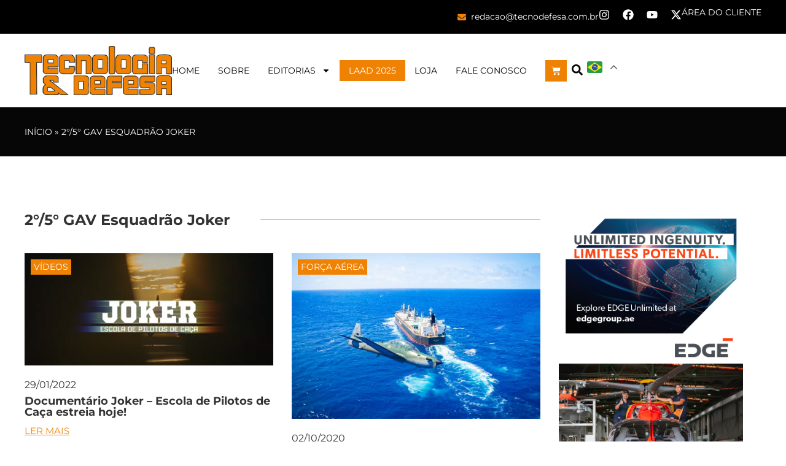

--- FILE ---
content_type: text/html; charset=UTF-8
request_url: https://tecnodefesa.com.br/tag/2-5-gav-esquadrao-joker/
body_size: 20700
content:
<!doctype html>
<html lang="pt-BR">
<head>
	<meta charset="UTF-8">
	<meta name="viewport" content="width=device-width, initial-scale=1">
	<link rel="profile" href="https://gmpg.org/xfn/11">
	<meta name='robots' content='index, follow, max-image-preview:large, max-snippet:-1, max-video-preview:-1' />

	<!-- This site is optimized with the Yoast SEO plugin v26.7 - https://yoast.com/wordpress/plugins/seo/ -->
	<title>Arquivo de 2°/5° GAV Esquadrão Joker - Tecnodefesa</title>
	<link rel="canonical" href="https://tecnodefesa.com.br/tag/2-5-gav-esquadrao-joker/" />
	<meta property="og:locale" content="pt_BR" />
	<meta property="og:type" content="article" />
	<meta property="og:title" content="Arquivo de 2°/5° GAV Esquadrão Joker - Tecnodefesa" />
	<meta property="og:url" content="https://tecnodefesa.com.br/tag/2-5-gav-esquadrao-joker/" />
	<meta property="og:site_name" content="Tecnodefesa" />
	<meta name="twitter:card" content="summary_large_image" />
	<script type="application/ld+json" class="yoast-schema-graph">{"@context":"https://schema.org","@graph":[{"@type":"CollectionPage","@id":"https://tecnodefesa.com.br/tag/2-5-gav-esquadrao-joker/","url":"https://tecnodefesa.com.br/tag/2-5-gav-esquadrao-joker/","name":"Arquivo de 2°/5° GAV Esquadrão Joker - Tecnodefesa","isPartOf":{"@id":"https://tecnodefesa.com.br/#website"},"primaryImageOfPage":{"@id":"https://tecnodefesa.com.br/tag/2-5-gav-esquadrao-joker/#primaryimage"},"image":{"@id":"https://tecnodefesa.com.br/tag/2-5-gav-esquadrao-joker/#primaryimage"},"thumbnailUrl":"https://tecnodefesa.com.br/wp-content/uploads/2022/01/JOKER-04.png","breadcrumb":{"@id":"https://tecnodefesa.com.br/tag/2-5-gav-esquadrao-joker/#breadcrumb"},"inLanguage":"pt-BR"},{"@type":"ImageObject","inLanguage":"pt-BR","@id":"https://tecnodefesa.com.br/tag/2-5-gav-esquadrao-joker/#primaryimage","url":"https://tecnodefesa.com.br/wp-content/uploads/2022/01/JOKER-04.png","contentUrl":"https://tecnodefesa.com.br/wp-content/uploads/2022/01/JOKER-04.png","width":2880,"height":1298},{"@type":"BreadcrumbList","@id":"https://tecnodefesa.com.br/tag/2-5-gav-esquadrao-joker/#breadcrumb","itemListElement":[{"@type":"ListItem","position":1,"name":"Início","item":"https://tecnodefesa.com.br/"},{"@type":"ListItem","position":2,"name":"2°/5° GAV Esquadrão Joker"}]},{"@type":"WebSite","@id":"https://tecnodefesa.com.br/#website","url":"https://tecnodefesa.com.br/","name":"Tecnodefesa","description":"","potentialAction":[{"@type":"SearchAction","target":{"@type":"EntryPoint","urlTemplate":"https://tecnodefesa.com.br/?s={search_term_string}"},"query-input":{"@type":"PropertyValueSpecification","valueRequired":true,"valueName":"search_term_string"}}],"inLanguage":"pt-BR"}]}</script>
	<!-- / Yoast SEO plugin. -->


<link rel="alternate" type="application/rss+xml" title="Feed para Tecnodefesa &raquo;" href="https://tecnodefesa.com.br/feed/" />
<link rel="alternate" type="application/rss+xml" title="Feed de comentários para Tecnodefesa &raquo;" href="https://tecnodefesa.com.br/comments/feed/" />
<link rel="alternate" type="application/rss+xml" title="Feed de tag para Tecnodefesa &raquo; 2°/5° GAV Esquadrão Joker" href="https://tecnodefesa.com.br/tag/2-5-gav-esquadrao-joker/feed/" />
<style id='wp-img-auto-sizes-contain-inline-css'>
img:is([sizes=auto i],[sizes^="auto," i]){contain-intrinsic-size:3000px 1500px}
/*# sourceURL=wp-img-auto-sizes-contain-inline-css */
</style>
<link rel='stylesheet' id='dashicons-css' href='https://tecnodefesa.com.br/wp-includes/css/dashicons.min.css?ver=6.9' media='all' />
<link rel='stylesheet' id='post-views-counter-frontend-css' href='https://tecnodefesa.com.br/wp-content/plugins/post-views-counter/css/frontend.css?ver=1.7.0' media='all' />
<link rel='stylesheet' id='dce-dynamic-visibility-style-css' href='https://tecnodefesa.com.br/wp-content/plugins/dynamic-visibility-for-elementor/assets/css/dynamic-visibility.css?ver=6.0.1' media='all' />
<style id='wp-emoji-styles-inline-css'>

	img.wp-smiley, img.emoji {
		display: inline !important;
		border: none !important;
		box-shadow: none !important;
		height: 1em !important;
		width: 1em !important;
		margin: 0 0.07em !important;
		vertical-align: -0.1em !important;
		background: none !important;
		padding: 0 !important;
	}
/*# sourceURL=wp-emoji-styles-inline-css */
</style>
<link rel='stylesheet' id='wp-block-library-css' href='https://tecnodefesa.com.br/wp-includes/css/dist/block-library/style.min.css?ver=6.9' media='all' />
<style id='global-styles-inline-css'>
:root{--wp--preset--aspect-ratio--square: 1;--wp--preset--aspect-ratio--4-3: 4/3;--wp--preset--aspect-ratio--3-4: 3/4;--wp--preset--aspect-ratio--3-2: 3/2;--wp--preset--aspect-ratio--2-3: 2/3;--wp--preset--aspect-ratio--16-9: 16/9;--wp--preset--aspect-ratio--9-16: 9/16;--wp--preset--color--black: #000000;--wp--preset--color--cyan-bluish-gray: #abb8c3;--wp--preset--color--white: #ffffff;--wp--preset--color--pale-pink: #f78da7;--wp--preset--color--vivid-red: #cf2e2e;--wp--preset--color--luminous-vivid-orange: #ff6900;--wp--preset--color--luminous-vivid-amber: #fcb900;--wp--preset--color--light-green-cyan: #7bdcb5;--wp--preset--color--vivid-green-cyan: #00d084;--wp--preset--color--pale-cyan-blue: #8ed1fc;--wp--preset--color--vivid-cyan-blue: #0693e3;--wp--preset--color--vivid-purple: #9b51e0;--wp--preset--gradient--vivid-cyan-blue-to-vivid-purple: linear-gradient(135deg,rgb(6,147,227) 0%,rgb(155,81,224) 100%);--wp--preset--gradient--light-green-cyan-to-vivid-green-cyan: linear-gradient(135deg,rgb(122,220,180) 0%,rgb(0,208,130) 100%);--wp--preset--gradient--luminous-vivid-amber-to-luminous-vivid-orange: linear-gradient(135deg,rgb(252,185,0) 0%,rgb(255,105,0) 100%);--wp--preset--gradient--luminous-vivid-orange-to-vivid-red: linear-gradient(135deg,rgb(255,105,0) 0%,rgb(207,46,46) 100%);--wp--preset--gradient--very-light-gray-to-cyan-bluish-gray: linear-gradient(135deg,rgb(238,238,238) 0%,rgb(169,184,195) 100%);--wp--preset--gradient--cool-to-warm-spectrum: linear-gradient(135deg,rgb(74,234,220) 0%,rgb(151,120,209) 20%,rgb(207,42,186) 40%,rgb(238,44,130) 60%,rgb(251,105,98) 80%,rgb(254,248,76) 100%);--wp--preset--gradient--blush-light-purple: linear-gradient(135deg,rgb(255,206,236) 0%,rgb(152,150,240) 100%);--wp--preset--gradient--blush-bordeaux: linear-gradient(135deg,rgb(254,205,165) 0%,rgb(254,45,45) 50%,rgb(107,0,62) 100%);--wp--preset--gradient--luminous-dusk: linear-gradient(135deg,rgb(255,203,112) 0%,rgb(199,81,192) 50%,rgb(65,88,208) 100%);--wp--preset--gradient--pale-ocean: linear-gradient(135deg,rgb(255,245,203) 0%,rgb(182,227,212) 50%,rgb(51,167,181) 100%);--wp--preset--gradient--electric-grass: linear-gradient(135deg,rgb(202,248,128) 0%,rgb(113,206,126) 100%);--wp--preset--gradient--midnight: linear-gradient(135deg,rgb(2,3,129) 0%,rgb(40,116,252) 100%);--wp--preset--font-size--small: 13px;--wp--preset--font-size--medium: 20px;--wp--preset--font-size--large: 36px;--wp--preset--font-size--x-large: 42px;--wp--preset--spacing--20: 0.44rem;--wp--preset--spacing--30: 0.67rem;--wp--preset--spacing--40: 1rem;--wp--preset--spacing--50: 1.5rem;--wp--preset--spacing--60: 2.25rem;--wp--preset--spacing--70: 3.38rem;--wp--preset--spacing--80: 5.06rem;--wp--preset--shadow--natural: 6px 6px 9px rgba(0, 0, 0, 0.2);--wp--preset--shadow--deep: 12px 12px 50px rgba(0, 0, 0, 0.4);--wp--preset--shadow--sharp: 6px 6px 0px rgba(0, 0, 0, 0.2);--wp--preset--shadow--outlined: 6px 6px 0px -3px rgb(255, 255, 255), 6px 6px rgb(0, 0, 0);--wp--preset--shadow--crisp: 6px 6px 0px rgb(0, 0, 0);}:root { --wp--style--global--content-size: 800px;--wp--style--global--wide-size: 1200px; }:where(body) { margin: 0; }.wp-site-blocks > .alignleft { float: left; margin-right: 2em; }.wp-site-blocks > .alignright { float: right; margin-left: 2em; }.wp-site-blocks > .aligncenter { justify-content: center; margin-left: auto; margin-right: auto; }:where(.wp-site-blocks) > * { margin-block-start: 24px; margin-block-end: 0; }:where(.wp-site-blocks) > :first-child { margin-block-start: 0; }:where(.wp-site-blocks) > :last-child { margin-block-end: 0; }:root { --wp--style--block-gap: 24px; }:root :where(.is-layout-flow) > :first-child{margin-block-start: 0;}:root :where(.is-layout-flow) > :last-child{margin-block-end: 0;}:root :where(.is-layout-flow) > *{margin-block-start: 24px;margin-block-end: 0;}:root :where(.is-layout-constrained) > :first-child{margin-block-start: 0;}:root :where(.is-layout-constrained) > :last-child{margin-block-end: 0;}:root :where(.is-layout-constrained) > *{margin-block-start: 24px;margin-block-end: 0;}:root :where(.is-layout-flex){gap: 24px;}:root :where(.is-layout-grid){gap: 24px;}.is-layout-flow > .alignleft{float: left;margin-inline-start: 0;margin-inline-end: 2em;}.is-layout-flow > .alignright{float: right;margin-inline-start: 2em;margin-inline-end: 0;}.is-layout-flow > .aligncenter{margin-left: auto !important;margin-right: auto !important;}.is-layout-constrained > .alignleft{float: left;margin-inline-start: 0;margin-inline-end: 2em;}.is-layout-constrained > .alignright{float: right;margin-inline-start: 2em;margin-inline-end: 0;}.is-layout-constrained > .aligncenter{margin-left: auto !important;margin-right: auto !important;}.is-layout-constrained > :where(:not(.alignleft):not(.alignright):not(.alignfull)){max-width: var(--wp--style--global--content-size);margin-left: auto !important;margin-right: auto !important;}.is-layout-constrained > .alignwide{max-width: var(--wp--style--global--wide-size);}body .is-layout-flex{display: flex;}.is-layout-flex{flex-wrap: wrap;align-items: center;}.is-layout-flex > :is(*, div){margin: 0;}body .is-layout-grid{display: grid;}.is-layout-grid > :is(*, div){margin: 0;}body{padding-top: 0px;padding-right: 0px;padding-bottom: 0px;padding-left: 0px;}a:where(:not(.wp-element-button)){text-decoration: underline;}:root :where(.wp-element-button, .wp-block-button__link){background-color: #32373c;border-width: 0;color: #fff;font-family: inherit;font-size: inherit;font-style: inherit;font-weight: inherit;letter-spacing: inherit;line-height: inherit;padding-top: calc(0.667em + 2px);padding-right: calc(1.333em + 2px);padding-bottom: calc(0.667em + 2px);padding-left: calc(1.333em + 2px);text-decoration: none;text-transform: inherit;}.has-black-color{color: var(--wp--preset--color--black) !important;}.has-cyan-bluish-gray-color{color: var(--wp--preset--color--cyan-bluish-gray) !important;}.has-white-color{color: var(--wp--preset--color--white) !important;}.has-pale-pink-color{color: var(--wp--preset--color--pale-pink) !important;}.has-vivid-red-color{color: var(--wp--preset--color--vivid-red) !important;}.has-luminous-vivid-orange-color{color: var(--wp--preset--color--luminous-vivid-orange) !important;}.has-luminous-vivid-amber-color{color: var(--wp--preset--color--luminous-vivid-amber) !important;}.has-light-green-cyan-color{color: var(--wp--preset--color--light-green-cyan) !important;}.has-vivid-green-cyan-color{color: var(--wp--preset--color--vivid-green-cyan) !important;}.has-pale-cyan-blue-color{color: var(--wp--preset--color--pale-cyan-blue) !important;}.has-vivid-cyan-blue-color{color: var(--wp--preset--color--vivid-cyan-blue) !important;}.has-vivid-purple-color{color: var(--wp--preset--color--vivid-purple) !important;}.has-black-background-color{background-color: var(--wp--preset--color--black) !important;}.has-cyan-bluish-gray-background-color{background-color: var(--wp--preset--color--cyan-bluish-gray) !important;}.has-white-background-color{background-color: var(--wp--preset--color--white) !important;}.has-pale-pink-background-color{background-color: var(--wp--preset--color--pale-pink) !important;}.has-vivid-red-background-color{background-color: var(--wp--preset--color--vivid-red) !important;}.has-luminous-vivid-orange-background-color{background-color: var(--wp--preset--color--luminous-vivid-orange) !important;}.has-luminous-vivid-amber-background-color{background-color: var(--wp--preset--color--luminous-vivid-amber) !important;}.has-light-green-cyan-background-color{background-color: var(--wp--preset--color--light-green-cyan) !important;}.has-vivid-green-cyan-background-color{background-color: var(--wp--preset--color--vivid-green-cyan) !important;}.has-pale-cyan-blue-background-color{background-color: var(--wp--preset--color--pale-cyan-blue) !important;}.has-vivid-cyan-blue-background-color{background-color: var(--wp--preset--color--vivid-cyan-blue) !important;}.has-vivid-purple-background-color{background-color: var(--wp--preset--color--vivid-purple) !important;}.has-black-border-color{border-color: var(--wp--preset--color--black) !important;}.has-cyan-bluish-gray-border-color{border-color: var(--wp--preset--color--cyan-bluish-gray) !important;}.has-white-border-color{border-color: var(--wp--preset--color--white) !important;}.has-pale-pink-border-color{border-color: var(--wp--preset--color--pale-pink) !important;}.has-vivid-red-border-color{border-color: var(--wp--preset--color--vivid-red) !important;}.has-luminous-vivid-orange-border-color{border-color: var(--wp--preset--color--luminous-vivid-orange) !important;}.has-luminous-vivid-amber-border-color{border-color: var(--wp--preset--color--luminous-vivid-amber) !important;}.has-light-green-cyan-border-color{border-color: var(--wp--preset--color--light-green-cyan) !important;}.has-vivid-green-cyan-border-color{border-color: var(--wp--preset--color--vivid-green-cyan) !important;}.has-pale-cyan-blue-border-color{border-color: var(--wp--preset--color--pale-cyan-blue) !important;}.has-vivid-cyan-blue-border-color{border-color: var(--wp--preset--color--vivid-cyan-blue) !important;}.has-vivid-purple-border-color{border-color: var(--wp--preset--color--vivid-purple) !important;}.has-vivid-cyan-blue-to-vivid-purple-gradient-background{background: var(--wp--preset--gradient--vivid-cyan-blue-to-vivid-purple) !important;}.has-light-green-cyan-to-vivid-green-cyan-gradient-background{background: var(--wp--preset--gradient--light-green-cyan-to-vivid-green-cyan) !important;}.has-luminous-vivid-amber-to-luminous-vivid-orange-gradient-background{background: var(--wp--preset--gradient--luminous-vivid-amber-to-luminous-vivid-orange) !important;}.has-luminous-vivid-orange-to-vivid-red-gradient-background{background: var(--wp--preset--gradient--luminous-vivid-orange-to-vivid-red) !important;}.has-very-light-gray-to-cyan-bluish-gray-gradient-background{background: var(--wp--preset--gradient--very-light-gray-to-cyan-bluish-gray) !important;}.has-cool-to-warm-spectrum-gradient-background{background: var(--wp--preset--gradient--cool-to-warm-spectrum) !important;}.has-blush-light-purple-gradient-background{background: var(--wp--preset--gradient--blush-light-purple) !important;}.has-blush-bordeaux-gradient-background{background: var(--wp--preset--gradient--blush-bordeaux) !important;}.has-luminous-dusk-gradient-background{background: var(--wp--preset--gradient--luminous-dusk) !important;}.has-pale-ocean-gradient-background{background: var(--wp--preset--gradient--pale-ocean) !important;}.has-electric-grass-gradient-background{background: var(--wp--preset--gradient--electric-grass) !important;}.has-midnight-gradient-background{background: var(--wp--preset--gradient--midnight) !important;}.has-small-font-size{font-size: var(--wp--preset--font-size--small) !important;}.has-medium-font-size{font-size: var(--wp--preset--font-size--medium) !important;}.has-large-font-size{font-size: var(--wp--preset--font-size--large) !important;}.has-x-large-font-size{font-size: var(--wp--preset--font-size--x-large) !important;}
:root :where(.wp-block-pullquote){font-size: 1.5em;line-height: 1.6;}
/*# sourceURL=global-styles-inline-css */
</style>
<link rel='stylesheet' id='woocommerce-layout-css' href='https://tecnodefesa.com.br/wp-content/plugins/woocommerce/assets/css/woocommerce-layout.css?ver=10.4.3' media='all' />
<link rel='stylesheet' id='woocommerce-smallscreen-css' href='https://tecnodefesa.com.br/wp-content/plugins/woocommerce/assets/css/woocommerce-smallscreen.css?ver=10.4.3' media='only screen and (max-width: 768px)' />
<link rel='stylesheet' id='woocommerce-general-css' href='https://tecnodefesa.com.br/wp-content/plugins/woocommerce/assets/css/woocommerce.css?ver=10.4.3' media='all' />
<style id='woocommerce-inline-inline-css'>
.woocommerce form .form-row .required { visibility: visible; }
/*# sourceURL=woocommerce-inline-inline-css */
</style>
<link rel='stylesheet' id='hello-elementor-css' href='https://tecnodefesa.com.br/wp-content/themes/hello-elementor/assets/css/reset.css?ver=3.4.5' media='all' />
<link rel='stylesheet' id='hello-elementor-theme-style-css' href='https://tecnodefesa.com.br/wp-content/themes/hello-elementor/assets/css/theme.css?ver=3.4.5' media='all' />
<link rel='stylesheet' id='elementor-frontend-css' href='https://tecnodefesa.com.br/wp-content/plugins/elementor/assets/css/frontend.min.css?ver=3.34.1' media='all' />
<link rel='stylesheet' id='widget-icon-list-css' href='https://tecnodefesa.com.br/wp-content/plugins/elementor/assets/css/widget-icon-list.min.css?ver=3.34.1' media='all' />
<link rel='stylesheet' id='widget-social-icons-css' href='https://tecnodefesa.com.br/wp-content/plugins/elementor/assets/css/widget-social-icons.min.css?ver=3.34.1' media='all' />
<link rel='stylesheet' id='e-apple-webkit-css' href='https://tecnodefesa.com.br/wp-content/plugins/elementor/assets/css/conditionals/apple-webkit.min.css?ver=3.34.1' media='all' />
<link rel='stylesheet' id='widget-image-css' href='https://tecnodefesa.com.br/wp-content/plugins/elementor/assets/css/widget-image.min.css?ver=3.34.1' media='all' />
<link rel='stylesheet' id='widget-nav-menu-css' href='https://tecnodefesa.com.br/wp-content/plugins/pro-elements/assets/css/widget-nav-menu.min.css?ver=3.34.0' media='all' />
<link rel='stylesheet' id='widget-woocommerce-menu-cart-css' href='https://tecnodefesa.com.br/wp-content/plugins/pro-elements/assets/css/widget-woocommerce-menu-cart.min.css?ver=3.34.0' media='all' />
<link rel='stylesheet' id='widget-search-form-css' href='https://tecnodefesa.com.br/wp-content/plugins/pro-elements/assets/css/widget-search-form.min.css?ver=3.34.0' media='all' />
<link rel='stylesheet' id='e-sticky-css' href='https://tecnodefesa.com.br/wp-content/plugins/pro-elements/assets/css/modules/sticky.min.css?ver=3.34.0' media='all' />
<link rel='stylesheet' id='widget-breadcrumbs-css' href='https://tecnodefesa.com.br/wp-content/plugins/pro-elements/assets/css/widget-breadcrumbs.min.css?ver=3.34.0' media='all' />
<link rel='stylesheet' id='widget-heading-css' href='https://tecnodefesa.com.br/wp-content/plugins/elementor/assets/css/widget-heading.min.css?ver=3.34.1' media='all' />
<link rel='stylesheet' id='widget-divider-css' href='https://tecnodefesa.com.br/wp-content/plugins/elementor/assets/css/widget-divider.min.css?ver=3.34.1' media='all' />
<link rel='stylesheet' id='widget-loop-common-css' href='https://tecnodefesa.com.br/wp-content/plugins/pro-elements/assets/css/widget-loop-common.min.css?ver=3.34.0' media='all' />
<link rel='stylesheet' id='widget-loop-grid-css' href='https://tecnodefesa.com.br/wp-content/plugins/pro-elements/assets/css/widget-loop-grid.min.css?ver=3.34.0' media='all' />
<link rel='stylesheet' id='elementor-post-51076-css' href='https://tecnodefesa.com.br/wp-content/uploads/elementor/css/post-51076.css?ver=1769202160' media='all' />
<link rel='stylesheet' id='elementor-post-51075-css' href='https://tecnodefesa.com.br/wp-content/uploads/elementor/css/post-51075.css?ver=1769202161' media='all' />
<link rel='stylesheet' id='elementor-post-51097-css' href='https://tecnodefesa.com.br/wp-content/uploads/elementor/css/post-51097.css?ver=1769202161' media='all' />
<link rel='stylesheet' id='elementor-post-51201-css' href='https://tecnodefesa.com.br/wp-content/uploads/elementor/css/post-51201.css?ver=1769202183' media='all' />
<link rel='stylesheet' id='elementor-gf-local-roboto-css' href='https://tecnodefesa.com.br/wp-content/uploads/elementor/google-fonts/css/roboto.css?ver=1755549576' media='all' />
<link rel='stylesheet' id='elementor-gf-local-robotoslab-css' href='https://tecnodefesa.com.br/wp-content/uploads/elementor/google-fonts/css/robotoslab.css?ver=1755549643' media='all' />
<link rel='stylesheet' id='elementor-gf-local-montserrat-css' href='https://tecnodefesa.com.br/wp-content/uploads/elementor/google-fonts/css/montserrat.css?ver=1755549659' media='all' />
<script src="https://tecnodefesa.com.br/wp-includes/js/jquery/jquery.min.js?ver=3.7.1" id="jquery-core-js"></script>
<script src="https://tecnodefesa.com.br/wp-includes/js/jquery/jquery-migrate.min.js?ver=3.4.1" id="jquery-migrate-js"></script>
<script src="https://tecnodefesa.com.br/wp-content/plugins/woocommerce/assets/js/jquery-blockui/jquery.blockUI.min.js?ver=2.7.0-wc.10.4.3" id="wc-jquery-blockui-js" defer data-wp-strategy="defer"></script>
<script id="wc-add-to-cart-js-extra">
var wc_add_to_cart_params = {"ajax_url":"/wp-admin/admin-ajax.php","wc_ajax_url":"/?wc-ajax=%%endpoint%%","i18n_view_cart":"Ver carrinho","cart_url":"https://tecnodefesa.com.br/carrinho/","is_cart":"","cart_redirect_after_add":"yes"};
//# sourceURL=wc-add-to-cart-js-extra
</script>
<script src="https://tecnodefesa.com.br/wp-content/plugins/woocommerce/assets/js/frontend/add-to-cart.min.js?ver=10.4.3" id="wc-add-to-cart-js" defer data-wp-strategy="defer"></script>
<script src="https://tecnodefesa.com.br/wp-content/plugins/woocommerce/assets/js/js-cookie/js.cookie.min.js?ver=2.1.4-wc.10.4.3" id="wc-js-cookie-js" defer data-wp-strategy="defer"></script>
<script id="woocommerce-js-extra">
var woocommerce_params = {"ajax_url":"/wp-admin/admin-ajax.php","wc_ajax_url":"/?wc-ajax=%%endpoint%%","i18n_password_show":"Mostrar senha","i18n_password_hide":"Ocultar senha"};
//# sourceURL=woocommerce-js-extra
</script>
<script src="https://tecnodefesa.com.br/wp-content/plugins/woocommerce/assets/js/frontend/woocommerce.min.js?ver=10.4.3" id="woocommerce-js" defer data-wp-strategy="defer"></script>
<link rel="https://api.w.org/" href="https://tecnodefesa.com.br/wp-json/" /><link rel="alternate" title="JSON" type="application/json" href="https://tecnodefesa.com.br/wp-json/wp/v2/tags/4835" /><link rel="EditURI" type="application/rsd+xml" title="RSD" href="https://tecnodefesa.com.br/xmlrpc.php?rsd" />
<meta name="generator" content="WordPress 6.9" />
<meta name="generator" content="WooCommerce 10.4.3" />

<!-- This site is using AdRotate v5.17.2 to display their advertisements - https://ajdg.solutions/ -->
<!-- AdRotate CSS -->
<style type="text/css" media="screen">
	.g { margin:0px; padding:0px; overflow:hidden; line-height:1; zoom:1; }
	.g img { height:auto; }
	.g-col { position:relative; float:left; }
	.g-col:first-child { margin-left: 0; }
	.g-col:last-child { margin-right: 0; }
	.g-1 { margin:0px;  width:100%; max-width:937px; height:100%; max-height:135px; }
	@media only screen and (max-width: 480px) {
		.g-col, .g-dyn, .g-single { width:100%; margin-left:0; margin-right:0; }
	}
</style>
<!-- /AdRotate CSS -->

<!-- Google tag (gtag.js) -->
<script async src="https://www.googletagmanager.com/gtag/js?id=G-2ELFTFFZ8L"></script>
<script>
  window.dataLayer = window.dataLayer || [];
  function gtag(){dataLayer.push(arguments);}
  gtag('js', new Date());

  gtag('config', 'G-2ELFTFFZ8L');
</script>

<!-- Google Tag Manager -->
<script>(function(w,d,s,l,i){w[l]=w[l]||[];w[l].push({'gtm.start':
new Date().getTime(),event:'gtm.js'});var f=d.getElementsByTagName(s)[0],
j=d.createElement(s),dl=l!='dataLayer'?'&l='+l:'';j.async=true;j.src=
'https://www.googletagmanager.com/gtm.js?id='+i+dl;f.parentNode.insertBefore(j,f);
})(window,document,'script','dataLayer','GTM-NCN29BR');</script>
<!-- End Google Tag Manager -->	<noscript><style>.woocommerce-product-gallery{ opacity: 1 !important; }</style></noscript>
	<meta name="generator" content="Elementor 3.34.1; features: e_font_icon_svg, additional_custom_breakpoints; settings: css_print_method-external, google_font-enabled, font_display-swap">
<!-- Google tag (gtag.js) -->
<script async src="https://www.googletagmanager.com/gtag/js?id=G-2ELFTFFZ8L"></script>
<script>
  window.dataLayer = window.dataLayer || [];
  function gtag(){dataLayer.push(arguments);}
  gtag('js', new Date());

  gtag('config', 'G-2ELFTFFZ8L');
</script>
			<style>
				.e-con.e-parent:nth-of-type(n+4):not(.e-lazyloaded):not(.e-no-lazyload),
				.e-con.e-parent:nth-of-type(n+4):not(.e-lazyloaded):not(.e-no-lazyload) * {
					background-image: none !important;
				}
				@media screen and (max-height: 1024px) {
					.e-con.e-parent:nth-of-type(n+3):not(.e-lazyloaded):not(.e-no-lazyload),
					.e-con.e-parent:nth-of-type(n+3):not(.e-lazyloaded):not(.e-no-lazyload) * {
						background-image: none !important;
					}
				}
				@media screen and (max-height: 640px) {
					.e-con.e-parent:nth-of-type(n+2):not(.e-lazyloaded):not(.e-no-lazyload),
					.e-con.e-parent:nth-of-type(n+2):not(.e-lazyloaded):not(.e-no-lazyload) * {
						background-image: none !important;
					}
				}
			</style>
			<link rel="icon" href="https://tecnodefesa.com.br/wp-content/uploads/2014/12/cropped-favicon-32x32.png" sizes="32x32" />
<link rel="icon" href="https://tecnodefesa.com.br/wp-content/uploads/2014/12/cropped-favicon-192x192.png" sizes="192x192" />
<link rel="apple-touch-icon" href="https://tecnodefesa.com.br/wp-content/uploads/2014/12/cropped-favicon-180x180.png" />
<meta name="msapplication-TileImage" content="https://tecnodefesa.com.br/wp-content/uploads/2014/12/cropped-favicon-270x270.png" />
</head>
<body class="archive tag tag-2-5-gav-esquadrao-joker tag-4835 wp-embed-responsive wp-theme-hello-elementor theme-hello-elementor woocommerce-no-js hello-elementor-default elementor-page-51201 elementor-default elementor-template-full-width elementor-kit-51076">

<!-- Google Tag Manager (noscript) -->
<noscript><iframe src="https://www.googletagmanager.com/ns.html?id=GTM-NCN29BR"
height="0" width="0" style="display:none;visibility:hidden"></iframe></noscript>
<!-- End Google Tag Manager (noscript) -->
<a class="skip-link screen-reader-text" href="#content">Ir para o conteúdo</a>

		<header data-elementor-type="header" data-elementor-id="51075" class="elementor elementor-51075 elementor-location-header" data-elementor-post-type="elementor_library">
			<div class="elementor-element elementor-element-2c2d015 e-flex e-con-boxed e-con e-parent" data-id="2c2d015" data-element_type="container" data-settings="{&quot;background_background&quot;:&quot;classic&quot;}">
					<div class="e-con-inner">
		<div class="elementor-element elementor-element-4544df4 e-flex e-con-boxed e-con e-child" data-id="4544df4" data-element_type="container">
					<div class="e-con-inner">
				<div class="elementor-element elementor-element-d3d2e0c elementor-mobile-align-center elementor-widget-mobile__width-inherit elementor-icon-list--layout-traditional elementor-list-item-link-full_width elementor-widget elementor-widget-icon-list" data-id="d3d2e0c" data-element_type="widget" data-widget_type="icon-list.default">
				<div class="elementor-widget-container">
							<ul class="elementor-icon-list-items">
							<li class="elementor-icon-list-item">
											<a href="mailto:redacao@tecnodefesa.com.br">

												<span class="elementor-icon-list-icon">
							<svg aria-hidden="true" class="e-font-icon-svg e-fas-envelope" viewBox="0 0 512 512" xmlns="http://www.w3.org/2000/svg"><path d="M502.3 190.8c3.9-3.1 9.7-.2 9.7 4.7V400c0 26.5-21.5 48-48 48H48c-26.5 0-48-21.5-48-48V195.6c0-5 5.7-7.8 9.7-4.7 22.4 17.4 52.1 39.5 154.1 113.6 21.1 15.4 56.7 47.8 92.2 47.6 35.7.3 72-32.8 92.3-47.6 102-74.1 131.6-96.3 154-113.7zM256 320c23.2.4 56.6-29.2 73.4-41.4 132.7-96.3 142.8-104.7 173.4-128.7 5.8-4.5 9.2-11.5 9.2-18.9v-19c0-26.5-21.5-48-48-48H48C21.5 64 0 85.5 0 112v19c0 7.4 3.4 14.3 9.2 18.9 30.6 23.9 40.7 32.4 173.4 128.7 16.8 12.2 50.2 41.8 73.4 41.4z"></path></svg>						</span>
										<span class="elementor-icon-list-text">redacao@tecnodefesa.com.br</span>
											</a>
									</li>
						</ul>
						</div>
				</div>
				<div class="elementor-element elementor-element-0a6dc5b elementor-shape-rounded elementor-grid-0 e-grid-align-center elementor-widget elementor-widget-social-icons" data-id="0a6dc5b" data-element_type="widget" data-widget_type="social-icons.default">
				<div class="elementor-widget-container">
							<div class="elementor-social-icons-wrapper elementor-grid" role="list">
							<span class="elementor-grid-item" role="listitem">
					<a class="elementor-icon elementor-social-icon elementor-social-icon-instagram elementor-repeater-item-8b32dc0" href="https://www.instagram.com/tecno.defesa" target="_blank">
						<span class="elementor-screen-only">Instagram</span>
						<svg aria-hidden="true" class="e-font-icon-svg e-fab-instagram" viewBox="0 0 448 512" xmlns="http://www.w3.org/2000/svg"><path d="M224.1 141c-63.6 0-114.9 51.3-114.9 114.9s51.3 114.9 114.9 114.9S339 319.5 339 255.9 287.7 141 224.1 141zm0 189.6c-41.1 0-74.7-33.5-74.7-74.7s33.5-74.7 74.7-74.7 74.7 33.5 74.7 74.7-33.6 74.7-74.7 74.7zm146.4-194.3c0 14.9-12 26.8-26.8 26.8-14.9 0-26.8-12-26.8-26.8s12-26.8 26.8-26.8 26.8 12 26.8 26.8zm76.1 27.2c-1.7-35.9-9.9-67.7-36.2-93.9-26.2-26.2-58-34.4-93.9-36.2-37-2.1-147.9-2.1-184.9 0-35.8 1.7-67.6 9.9-93.9 36.1s-34.4 58-36.2 93.9c-2.1 37-2.1 147.9 0 184.9 1.7 35.9 9.9 67.7 36.2 93.9s58 34.4 93.9 36.2c37 2.1 147.9 2.1 184.9 0 35.9-1.7 67.7-9.9 93.9-36.2 26.2-26.2 34.4-58 36.2-93.9 2.1-37 2.1-147.8 0-184.8zM398.8 388c-7.8 19.6-22.9 34.7-42.6 42.6-29.5 11.7-99.5 9-132.1 9s-102.7 2.6-132.1-9c-19.6-7.8-34.7-22.9-42.6-42.6-11.7-29.5-9-99.5-9-132.1s-2.6-102.7 9-132.1c7.8-19.6 22.9-34.7 42.6-42.6 29.5-11.7 99.5-9 132.1-9s102.7-2.6 132.1 9c19.6 7.8 34.7 22.9 42.6 42.6 11.7 29.5 9 99.5 9 132.1s2.7 102.7-9 132.1z"></path></svg>					</a>
				</span>
							<span class="elementor-grid-item" role="listitem">
					<a class="elementor-icon elementor-social-icon elementor-social-icon-facebook elementor-repeater-item-d523069" href="https://www.facebook.com/Tecnodefesa/" target="_blank">
						<span class="elementor-screen-only">Facebook</span>
						<svg aria-hidden="true" class="e-font-icon-svg e-fab-facebook" viewBox="0 0 512 512" xmlns="http://www.w3.org/2000/svg"><path d="M504 256C504 119 393 8 256 8S8 119 8 256c0 123.78 90.69 226.38 209.25 245V327.69h-63V256h63v-54.64c0-62.15 37-96.48 93.67-96.48 27.14 0 55.52 4.84 55.52 4.84v61h-31.28c-30.8 0-40.41 19.12-40.41 38.73V256h68.78l-11 71.69h-57.78V501C413.31 482.38 504 379.78 504 256z"></path></svg>					</a>
				</span>
							<span class="elementor-grid-item" role="listitem">
					<a class="elementor-icon elementor-social-icon elementor-social-icon-youtube elementor-repeater-item-c2b0dd9" href="https://www.youtube.com/@tecno.defesa" target="_blank">
						<span class="elementor-screen-only">Youtube</span>
						<svg aria-hidden="true" class="e-font-icon-svg e-fab-youtube" viewBox="0 0 576 512" xmlns="http://www.w3.org/2000/svg"><path d="M549.655 124.083c-6.281-23.65-24.787-42.276-48.284-48.597C458.781 64 288 64 288 64S117.22 64 74.629 75.486c-23.497 6.322-42.003 24.947-48.284 48.597-11.412 42.867-11.412 132.305-11.412 132.305s0 89.438 11.412 132.305c6.281 23.65 24.787 41.5 48.284 47.821C117.22 448 288 448 288 448s170.78 0 213.371-11.486c23.497-6.321 42.003-24.171 48.284-47.821 11.412-42.867 11.412-132.305 11.412-132.305s0-89.438-11.412-132.305zm-317.51 213.508V175.185l142.739 81.205-142.739 81.201z"></path></svg>					</a>
				</span>
							<span class="elementor-grid-item" role="listitem">
					<a class="elementor-icon elementor-social-icon elementor-social-icon-x-twitter elementor-repeater-item-bc27f2e" href="https://x.com/tecno_defesa" target="_blank">
						<span class="elementor-screen-only">X-twitter</span>
						<svg aria-hidden="true" class="e-font-icon-svg e-fab-x-twitter" viewBox="0 0 512 512" xmlns="http://www.w3.org/2000/svg"><path d="M389.2 48h70.6L305.6 224.2 487 464H345L233.7 318.6 106.5 464H35.8L200.7 275.5 26.8 48H172.4L272.9 180.9 389.2 48zM364.4 421.8h39.1L151.1 88h-42L364.4 421.8z"></path></svg>					</a>
				</span>
					</div>
						</div>
				</div>
				<div class="elementor-element elementor-element-0ff21f1 elementor-widget elementor-widget-text-editor" data-id="0ff21f1" data-element_type="widget" data-widget_type="text-editor.default">
				<div class="elementor-widget-container">
									<p><span style="color: #ffffff;"><a style="color: #ffffff;" href="https://tecnodefesa.com.br/minha-conta/">ÁREA DO CLIENTE</a></span></p>								</div>
				</div>
					</div>
				</div>
					</div>
				</div>
		<div class="elementor-element elementor-element-5973508 e-flex e-con-boxed e-con e-parent" data-id="5973508" data-element_type="container" data-settings="{&quot;background_background&quot;:&quot;classic&quot;,&quot;sticky&quot;:&quot;top&quot;,&quot;sticky_on&quot;:[&quot;desktop&quot;,&quot;tablet&quot;,&quot;mobile&quot;],&quot;sticky_offset&quot;:0,&quot;sticky_effects_offset&quot;:0,&quot;sticky_anchor_link_offset&quot;:0}">
					<div class="e-con-inner">
		<div class="elementor-element elementor-element-521f23b e-con-full e-flex e-con e-child" data-id="521f23b" data-element_type="container">
				<div class="elementor-element elementor-element-6fd3cc3 elementor-widget elementor-widget-image" data-id="6fd3cc3" data-element_type="widget" data-widget_type="image.default">
				<div class="elementor-widget-container">
																<a href="https://tecnodefesa.com.br">
							<img fetchpriority="high" width="1210" height="401" src="https://tecnodefesa.com.br/wp-content/uploads/2024/04/logo-tecnodefesa.png" class="attachment-full size-full wp-image-51086" alt="" srcset="https://tecnodefesa.com.br/wp-content/uploads/2024/04/logo-tecnodefesa.png 1210w, https://tecnodefesa.com.br/wp-content/uploads/2024/04/logo-tecnodefesa-600x199.png 600w, https://tecnodefesa.com.br/wp-content/uploads/2024/04/logo-tecnodefesa-300x99.png 300w, https://tecnodefesa.com.br/wp-content/uploads/2024/04/logo-tecnodefesa-1024x339.png 1024w, https://tecnodefesa.com.br/wp-content/uploads/2024/04/logo-tecnodefesa-768x255.png 768w" sizes="(max-width: 1210px) 100vw, 1210px" />								</a>
															</div>
				</div>
				</div>
		<div class="elementor-element elementor-element-6b7f61d e-con-full e-flex e-con e-child" data-id="6b7f61d" data-element_type="container">
				<div class="elementor-element elementor-element-3b7e284 elementor-nav-menu--stretch elementor-widget-mobile__width-auto elementor-nav-menu--dropdown-tablet elementor-nav-menu__text-align-aside elementor-nav-menu--toggle elementor-nav-menu--burger elementor-widget elementor-widget-nav-menu" data-id="3b7e284" data-element_type="widget" data-settings="{&quot;full_width&quot;:&quot;stretch&quot;,&quot;layout&quot;:&quot;horizontal&quot;,&quot;submenu_icon&quot;:{&quot;value&quot;:&quot;&lt;svg aria-hidden=\&quot;true\&quot; class=\&quot;e-font-icon-svg e-fas-caret-down\&quot; viewBox=\&quot;0 0 320 512\&quot; xmlns=\&quot;http:\/\/www.w3.org\/2000\/svg\&quot;&gt;&lt;path d=\&quot;M31.3 192h257.3c17.8 0 26.7 21.5 14.1 34.1L174.1 354.8c-7.8 7.8-20.5 7.8-28.3 0L17.2 226.1C4.6 213.5 13.5 192 31.3 192z\&quot;&gt;&lt;\/path&gt;&lt;\/svg&gt;&quot;,&quot;library&quot;:&quot;fa-solid&quot;},&quot;toggle&quot;:&quot;burger&quot;}" data-widget_type="nav-menu.default">
				<div class="elementor-widget-container">
								<nav aria-label="Menu" class="elementor-nav-menu--main elementor-nav-menu__container elementor-nav-menu--layout-horizontal e--pointer-none">
				<ul id="menu-1-3b7e284" class="elementor-nav-menu"><li class="menu-item menu-item-type-post_type menu-item-object-page menu-item-home menu-item-58896"><a href="https://tecnodefesa.com.br/" class="elementor-item">Home</a></li>
<li class="menu-item menu-item-type-post_type menu-item-object-page menu-item-58899"><a href="https://tecnodefesa.com.br/sobre/" class="elementor-item">Sobre</a></li>
<li class="menu-item menu-item-type-post_type menu-item-object-page menu-item-has-children menu-item-61422"><a href="https://tecnodefesa.com.br/editorias/" class="elementor-item">Editorias</a>
<ul class="sub-menu elementor-nav-menu--dropdown">
	<li class="menu-item menu-item-type-taxonomy menu-item-object-category menu-item-59644"><a href="https://tecnodefesa.com.br/categoria/seguranca/" class="elementor-sub-item">Segurança</a></li>
	<li class="menu-item menu-item-type-taxonomy menu-item-object-category menu-item-59645"><a href="https://tecnodefesa.com.br/categoria/exercito/" class="elementor-sub-item">Exército</a></li>
	<li class="menu-item menu-item-type-taxonomy menu-item-object-category menu-item-59646"><a href="https://tecnodefesa.com.br/categoria/marinha/" class="elementor-sub-item">Marinha</a></li>
	<li class="menu-item menu-item-type-taxonomy menu-item-object-category menu-item-59647"><a href="https://tecnodefesa.com.br/categoria/forcaaerea/" class="elementor-sub-item">Força Aérea</a></li>
	<li class="menu-item menu-item-type-taxonomy menu-item-object-category menu-item-59648"><a href="https://tecnodefesa.com.br/categoria/internacional/" class="elementor-sub-item">Internacional</a></li>
	<li class="menu-item menu-item-type-taxonomy menu-item-object-category menu-item-59649"><a href="https://tecnodefesa.com.br/categoria/ministerio-da-defesa/" class="elementor-sub-item">Ministério da Defesa</a></li>
	<li class="menu-item menu-item-type-taxonomy menu-item-object-category menu-item-59650"><a href="https://tecnodefesa.com.br/categoria/industria/" class="elementor-sub-item">Indústria</a></li>
	<li class="menu-item menu-item-type-taxonomy menu-item-object-category menu-item-59651"><a href="https://tecnodefesa.com.br/categoria/espacial/" class="elementor-sub-item">Espacial</a></li>
</ul>
</li>
<li class="menu-item menu-item-type-post_type menu-item-object-page menu-item-62744"><a href="https://tecnodefesa.com.br/laad-2025/" class="elementor-item">LAAD 2025</a></li>
<li class="menu-item menu-item-type-post_type menu-item-object-page menu-item-60346"><a href="https://tecnodefesa.com.br/loja/" class="elementor-item">Loja</a></li>
<li class="menu-item menu-item-type-post_type menu-item-object-page menu-item-58898"><a href="https://tecnodefesa.com.br/fale-conosco/" class="elementor-item">Fale Conosco</a></li>
</ul>			</nav>
					<div class="elementor-menu-toggle" role="button" tabindex="0" aria-label="Menu Toggle" aria-expanded="false">
			<svg aria-hidden="true" role="presentation" class="elementor-menu-toggle__icon--open e-font-icon-svg e-eicon-menu-bar" viewBox="0 0 1000 1000" xmlns="http://www.w3.org/2000/svg"><path d="M104 333H896C929 333 958 304 958 271S929 208 896 208H104C71 208 42 237 42 271S71 333 104 333ZM104 583H896C929 583 958 554 958 521S929 458 896 458H104C71 458 42 487 42 521S71 583 104 583ZM104 833H896C929 833 958 804 958 771S929 708 896 708H104C71 708 42 737 42 771S71 833 104 833Z"></path></svg><svg aria-hidden="true" role="presentation" class="elementor-menu-toggle__icon--close e-font-icon-svg e-eicon-close" viewBox="0 0 1000 1000" xmlns="http://www.w3.org/2000/svg"><path d="M742 167L500 408 258 167C246 154 233 150 217 150 196 150 179 158 167 167 154 179 150 196 150 212 150 229 154 242 171 254L408 500 167 742C138 771 138 800 167 829 196 858 225 858 254 829L496 587 738 829C750 842 767 846 783 846 800 846 817 842 829 829 842 817 846 804 846 783 846 767 842 750 829 737L588 500 833 258C863 229 863 200 833 171 804 137 775 137 742 167Z"></path></svg>		</div>
					<nav class="elementor-nav-menu--dropdown elementor-nav-menu__container" aria-hidden="true">
				<ul id="menu-2-3b7e284" class="elementor-nav-menu"><li class="menu-item menu-item-type-post_type menu-item-object-page menu-item-home menu-item-58896"><a href="https://tecnodefesa.com.br/" class="elementor-item" tabindex="-1">Home</a></li>
<li class="menu-item menu-item-type-post_type menu-item-object-page menu-item-58899"><a href="https://tecnodefesa.com.br/sobre/" class="elementor-item" tabindex="-1">Sobre</a></li>
<li class="menu-item menu-item-type-post_type menu-item-object-page menu-item-has-children menu-item-61422"><a href="https://tecnodefesa.com.br/editorias/" class="elementor-item" tabindex="-1">Editorias</a>
<ul class="sub-menu elementor-nav-menu--dropdown">
	<li class="menu-item menu-item-type-taxonomy menu-item-object-category menu-item-59644"><a href="https://tecnodefesa.com.br/categoria/seguranca/" class="elementor-sub-item" tabindex="-1">Segurança</a></li>
	<li class="menu-item menu-item-type-taxonomy menu-item-object-category menu-item-59645"><a href="https://tecnodefesa.com.br/categoria/exercito/" class="elementor-sub-item" tabindex="-1">Exército</a></li>
	<li class="menu-item menu-item-type-taxonomy menu-item-object-category menu-item-59646"><a href="https://tecnodefesa.com.br/categoria/marinha/" class="elementor-sub-item" tabindex="-1">Marinha</a></li>
	<li class="menu-item menu-item-type-taxonomy menu-item-object-category menu-item-59647"><a href="https://tecnodefesa.com.br/categoria/forcaaerea/" class="elementor-sub-item" tabindex="-1">Força Aérea</a></li>
	<li class="menu-item menu-item-type-taxonomy menu-item-object-category menu-item-59648"><a href="https://tecnodefesa.com.br/categoria/internacional/" class="elementor-sub-item" tabindex="-1">Internacional</a></li>
	<li class="menu-item menu-item-type-taxonomy menu-item-object-category menu-item-59649"><a href="https://tecnodefesa.com.br/categoria/ministerio-da-defesa/" class="elementor-sub-item" tabindex="-1">Ministério da Defesa</a></li>
	<li class="menu-item menu-item-type-taxonomy menu-item-object-category menu-item-59650"><a href="https://tecnodefesa.com.br/categoria/industria/" class="elementor-sub-item" tabindex="-1">Indústria</a></li>
	<li class="menu-item menu-item-type-taxonomy menu-item-object-category menu-item-59651"><a href="https://tecnodefesa.com.br/categoria/espacial/" class="elementor-sub-item" tabindex="-1">Espacial</a></li>
</ul>
</li>
<li class="menu-item menu-item-type-post_type menu-item-object-page menu-item-62744"><a href="https://tecnodefesa.com.br/laad-2025/" class="elementor-item" tabindex="-1">LAAD 2025</a></li>
<li class="menu-item menu-item-type-post_type menu-item-object-page menu-item-60346"><a href="https://tecnodefesa.com.br/loja/" class="elementor-item" tabindex="-1">Loja</a></li>
<li class="menu-item menu-item-type-post_type menu-item-object-page menu-item-58898"><a href="https://tecnodefesa.com.br/fale-conosco/" class="elementor-item" tabindex="-1">Fale Conosco</a></li>
</ul>			</nav>
						</div>
				</div>
				<div class="elementor-element elementor-element-54b8652 toggle-icon--cart-solid elementor-menu-cart--items-indicator-none elementor-menu-cart--cart-type-side-cart elementor-menu-cart--show-remove-button-yes elementor-widget elementor-widget-woocommerce-menu-cart" data-id="54b8652" data-element_type="widget" data-settings="{&quot;cart_type&quot;:&quot;side-cart&quot;,&quot;open_cart&quot;:&quot;click&quot;,&quot;automatically_open_cart&quot;:&quot;no&quot;}" data-widget_type="woocommerce-menu-cart.default">
				<div class="elementor-widget-container">
							<div class="elementor-menu-cart__wrapper">
							<div class="elementor-menu-cart__toggle_wrapper">
					<div class="elementor-menu-cart__container elementor-lightbox" aria-hidden="true">
						<div class="elementor-menu-cart__main" aria-hidden="true">
									<div class="elementor-menu-cart__close-button">
					</div>
									<div class="widget_shopping_cart_content">
															</div>
						</div>
					</div>
							<div class="elementor-menu-cart__toggle elementor-button-wrapper">
			<a id="elementor-menu-cart__toggle_button" href="#" class="elementor-menu-cart__toggle_button elementor-button elementor-size-sm" aria-expanded="false">
				<span class="elementor-button-text"><span class="woocommerce-Price-amount amount"><bdi><span class="woocommerce-Price-currencySymbol">&#82;&#36;</span>&nbsp;0,00</bdi></span></span>
				<span class="elementor-button-icon">
					<span class="elementor-button-icon-qty" data-counter="0">0</span>
					<svg class="e-font-icon-svg e-eicon-cart-solid" viewBox="0 0 1000 1000" xmlns="http://www.w3.org/2000/svg"><path d="M188 167H938C943 167 949 169 953 174 957 178 959 184 958 190L926 450C919 502 875 542 823 542H263L271 583C281 631 324 667 373 667H854C866 667 875 676 875 687S866 708 854 708H373C304 708 244 659 230 591L129 83H21C9 83 0 74 0 62S9 42 21 42H146C156 42 164 49 166 58L188 167ZM771 750C828 750 875 797 875 854S828 958 771 958 667 912 667 854 713 750 771 750ZM354 750C412 750 458 797 458 854S412 958 354 958 250 912 250 854 297 750 354 750Z"></path></svg>					<span class="elementor-screen-only">Cart</span>
				</span>
			</a>
		</div>
						</div>
					</div> <!-- close elementor-menu-cart__wrapper -->
						</div>
				</div>
				<div class="elementor-element elementor-element-5b27740 elementor-search-form--skin-full_screen elementor-widget elementor-widget-search-form" data-id="5b27740" data-element_type="widget" data-settings="{&quot;skin&quot;:&quot;full_screen&quot;}" data-widget_type="search-form.default">
				<div class="elementor-widget-container">
							<search role="search">
			<form class="elementor-search-form" action="https://tecnodefesa.com.br" method="get">
												<div class="elementor-search-form__toggle" role="button" tabindex="0" aria-label="Search">
					<div class="e-font-icon-svg-container"><svg aria-hidden="true" class="e-font-icon-svg e-fas-search" viewBox="0 0 512 512" xmlns="http://www.w3.org/2000/svg"><path d="M505 442.7L405.3 343c-4.5-4.5-10.6-7-17-7H372c27.6-35.3 44-79.7 44-128C416 93.1 322.9 0 208 0S0 93.1 0 208s93.1 208 208 208c48.3 0 92.7-16.4 128-44v16.3c0 6.4 2.5 12.5 7 17l99.7 99.7c9.4 9.4 24.6 9.4 33.9 0l28.3-28.3c9.4-9.4 9.4-24.6.1-34zM208 336c-70.7 0-128-57.2-128-128 0-70.7 57.2-128 128-128 70.7 0 128 57.2 128 128 0 70.7-57.2 128-128 128z"></path></svg></div>				</div>
								<div class="elementor-search-form__container">
					<label class="elementor-screen-only" for="elementor-search-form-5b27740">Search</label>

					
					<input id="elementor-search-form-5b27740" placeholder="Pesquisar..." class="elementor-search-form__input" type="search" name="s" value="">
					
					
										<div class="dialog-lightbox-close-button dialog-close-button" role="button" tabindex="0" aria-label="Close this search box.">
						<svg aria-hidden="true" class="e-font-icon-svg e-eicon-close" viewBox="0 0 1000 1000" xmlns="http://www.w3.org/2000/svg"><path d="M742 167L500 408 258 167C246 154 233 150 217 150 196 150 179 158 167 167 154 179 150 196 150 212 150 229 154 242 171 254L408 500 167 742C138 771 138 800 167 829 196 858 225 858 254 829L496 587 738 829C750 842 767 846 783 846 800 846 817 842 829 829 842 817 846 804 846 783 846 767 842 750 829 737L588 500 833 258C863 229 863 200 833 171 804 137 775 137 742 167Z"></path></svg>					</div>
									</div>
			</form>
		</search>
						</div>
				</div>
				<div class="elementor-element elementor-element-790b8f6 elementor-widget__width-initial elementor-widget elementor-widget-shortcode" data-id="790b8f6" data-element_type="widget" data-widget_type="shortcode.default">
				<div class="elementor-widget-container">
							<div class="elementor-shortcode"><div class="gtranslate_wrapper" id="gt-wrapper-26947354"></div></div>
						</div>
				</div>
				</div>
					</div>
				</div>
		<div class="elementor-element elementor-element-83eacfd e-flex e-con-boxed e-con e-parent" data-id="83eacfd" data-element_type="container" id="breadcrumbs" data-settings="{&quot;background_background&quot;:&quot;classic&quot;}">
					<div class="e-con-inner">
		<div class="elementor-element elementor-element-88aae30 e-flex e-con-boxed e-con e-child" data-id="88aae30" data-element_type="container">
					<div class="e-con-inner">
				<div class="elementor-element elementor-element-8e04bed elementor-widget elementor-widget-breadcrumbs" data-id="8e04bed" data-element_type="widget" data-widget_type="breadcrumbs.default">
				<div class="elementor-widget-container">
					<p id="breadcrumbs"><span><span><a href="https://tecnodefesa.com.br/">Início</a></span> » <span class="breadcrumb_last" aria-current="page">2°/5° GAV Esquadrão Joker</span></span></p>				</div>
				</div>
					</div>
				</div>
					</div>
				</div>
				</header>
				<div data-elementor-type="archive" data-elementor-id="51201" class="elementor elementor-51201 elementor-location-archive" data-elementor-post-type="elementor_library">
			<div class="elementor-element elementor-element-519ec17 e-flex e-con-boxed e-con e-parent" data-id="519ec17" data-element_type="container">
					<div class="e-con-inner">
		<div class="elementor-element elementor-element-4f45c40 e-con-full e-flex e-con e-child" data-id="4f45c40" data-element_type="container">
				<div class="elementor-element elementor-element-50146a9 elementor-widget-divider--view-line_text elementor-widget-divider--element-align-left elementor-widget elementor-widget-divider" data-id="50146a9" data-element_type="widget" data-widget_type="divider.default">
				<div class="elementor-widget-container">
							<div class="elementor-divider">
			<span class="elementor-divider-separator">
							<h2 class="elementor-divider__text elementor-divider__element">
				2°/5° GAV Esquadrão Joker				</h2>
						</span>
		</div>
						</div>
				</div>
				<div class="elementor-element elementor-element-3eab8e4 elementor-grid-2 elementor-grid-tablet-2 elementor-grid-mobile-1 elementor-widget elementor-widget-loop-grid" data-id="3eab8e4" data-element_type="widget" data-settings="{&quot;template_id&quot;:&quot;51177&quot;,&quot;columns&quot;:2,&quot;pagination_type&quot;:&quot;numbers_and_prev_next&quot;,&quot;_skin&quot;:&quot;post&quot;,&quot;columns_tablet&quot;:&quot;2&quot;,&quot;columns_mobile&quot;:&quot;1&quot;,&quot;edit_handle_selector&quot;:&quot;[data-elementor-type=\&quot;loop-item\&quot;]&quot;,&quot;pagination_load_type&quot;:&quot;page_reload&quot;,&quot;row_gap&quot;:{&quot;unit&quot;:&quot;px&quot;,&quot;size&quot;:&quot;&quot;,&quot;sizes&quot;:[]},&quot;row_gap_tablet&quot;:{&quot;unit&quot;:&quot;px&quot;,&quot;size&quot;:&quot;&quot;,&quot;sizes&quot;:[]},&quot;row_gap_mobile&quot;:{&quot;unit&quot;:&quot;px&quot;,&quot;size&quot;:&quot;&quot;,&quot;sizes&quot;:[]}}" data-widget_type="loop-grid.post">
				<div class="elementor-widget-container">
							<div class="elementor-loop-container elementor-grid" role="list">
		<style id="loop-51177">.elementor-51177 .elementor-element.elementor-element-777da5d{--display:flex;--flex-direction:column;--container-widget-width:100%;--container-widget-height:initial;--container-widget-flex-grow:0;--container-widget-align-self:initial;--flex-wrap-mobile:wrap;}.elementor-51177 .elementor-element.elementor-element-a00f1e4{--display:flex;}.elementor-51177 .elementor-element.elementor-element-8e19d6f > .elementor-widget-container{margin:0px 0px 20px 0px;}.elementor-51177 .elementor-element.elementor-element-7e929b6 > .elementor-widget-container{margin:0px 0px 5px 0px;}.elementor-51177 .elementor-element.elementor-element-2a07823 > .elementor-widget-container{margin:0px 0px 10px 0px;}.elementor-51177 .elementor-element.elementor-element-2a07823{text-align:start;}.elementor-51177 .elementor-element.elementor-element-2a07823 .elementor-heading-title{font-size:18px;font-weight:700;}.elementor-51177 .elementor-element.elementor-element-46e9a70 .elementor-button{background-color:#FFFFFF00;text-decoration:underline;fill:var( --e-global-color-primary );color:var( --e-global-color-primary );border-style:none;border-radius:0px 0px 0px 0px;padding:0px 0px 0px 0px;}.elementor-51177 .elementor-element.elementor-element-a7aca0b > .elementor-widget-container{margin:10px 0px 0px 5px;padding:0px 0px 0px 0px;}body:not(.rtl) .elementor-51177 .elementor-element.elementor-element-a7aca0b{left:0px;}body.rtl .elementor-51177 .elementor-element.elementor-element-a7aca0b{right:0px;}.elementor-51177 .elementor-element.elementor-element-a7aca0b{top:0px;font-size:14px;text-transform:uppercase;color:#831F83;}/* Start custom CSS for theme-post-featured-image, class: .elementor-element-8e19d6f */.elementor-51177 .elementor-element.elementor-element-8e19d6f img {
    aspect-ratio: 16/9;
    object-fit: cover;
}/* End custom CSS */
/* Start custom CSS for text-editor, class: .elementor-element-a7aca0b */.elementor-51177 .elementor-element.elementor-element-a7aca0b a,
.elementor-51177 .elementor-element.elementor-element-a7aca0b span {
    display: inline-block;
    background: var(--e-global-color-primary);
    padding: 2px 5px;
    color: #fff;
    margin: 0 5px;
}/* End custom CSS */</style>		<div data-elementor-type="loop-item" data-elementor-id="51177" class="elementor elementor-51177 e-loop-item e-loop-item-43243 post-43243 post type-post status-publish format-standard has-post-thumbnail hentry category-destaque category-videos tag-2-5-gav-esquadrao-joker tag-forca-aerea-brasileira-fab tag-hunter-press" data-elementor-post-type="elementor_library" data-custom-edit-handle="1">
			<div class="elementor-element elementor-element-777da5d e-flex e-con-boxed e-con e-parent" data-id="777da5d" data-element_type="container">
					<div class="e-con-inner">
		<div class="elementor-element elementor-element-a00f1e4 e-flex e-con-boxed e-con e-child" data-id="a00f1e4" data-element_type="container">
					<div class="e-con-inner">
				<div class="elementor-element elementor-element-8e19d6f elementor-widget elementor-widget-theme-post-featured-image elementor-widget-image" data-id="8e19d6f" data-element_type="widget" data-widget_type="theme-post-featured-image.default">
				<div class="elementor-widget-container">
																<a href="https://tecnodefesa.com.br/documentario-joker-escola-de-pilotos-de-caca-estreia-hoje/">
							<img width="800" height="361" src="https://tecnodefesa.com.br/wp-content/uploads/2022/01/JOKER-04-1024x462.png" class="attachment-large size-large wp-image-43244" alt="" srcset="https://tecnodefesa.com.br/wp-content/uploads/2022/01/JOKER-04-1024x462.png 1024w, https://tecnodefesa.com.br/wp-content/uploads/2022/01/JOKER-04-300x135.png 300w, https://tecnodefesa.com.br/wp-content/uploads/2022/01/JOKER-04-768x346.png 768w, https://tecnodefesa.com.br/wp-content/uploads/2022/01/JOKER-04-1536x692.png 1536w, https://tecnodefesa.com.br/wp-content/uploads/2022/01/JOKER-04-2048x923.png 2048w, https://tecnodefesa.com.br/wp-content/uploads/2022/01/JOKER-04-600x270.png 600w" sizes="(max-width: 800px) 100vw, 800px" />								</a>
															</div>
				</div>
				<div class="elementor-element elementor-element-7e929b6 elementor-widget elementor-widget-text-editor" data-id="7e929b6" data-element_type="widget" data-widget_type="text-editor.default">
				<div class="elementor-widget-container">
									29/01/2022								</div>
				</div>
				<div class="elementor-element elementor-element-2a07823 titulo-post elementor-widget elementor-widget-theme-post-title elementor-page-title elementor-widget-heading" data-id="2a07823" data-element_type="widget" data-widget_type="theme-post-title.default">
				<div class="elementor-widget-container">
					<h1 class="elementor-heading-title elementor-size-default"><a href="https://tecnodefesa.com.br/documentario-joker-escola-de-pilotos-de-caca-estreia-hoje/">Documentário Joker &#8211; Escola de Pilotos de Caça estreia hoje!</a></h1>				</div>
				</div>
				<div class="elementor-element elementor-element-46e9a70 elementor-widget elementor-widget-button" data-id="46e9a70" data-element_type="widget" data-widget_type="button.default">
				<div class="elementor-widget-container">
									<div class="elementor-button-wrapper">
					<a class="elementor-button elementor-button-link elementor-size-sm" href="https://tecnodefesa.com.br/documentario-joker-escola-de-pilotos-de-caca-estreia-hoje/">
						<span class="elementor-button-content-wrapper">
									<span class="elementor-button-text">Ler mais</span>
					</span>
					</a>
				</div>
								</div>
				</div>
				<div class="elementor-element elementor-element-a7aca0b elementor-absolute elementor-widget elementor-widget-text-editor" data-id="a7aca0b" data-element_type="widget" data-settings="{&quot;_position&quot;:&quot;absolute&quot;}" data-widget_type="text-editor.default">
				<div class="elementor-widget-container">
									<a href="https://tecnodefesa.com.br/categoria/destaque/" rel="tag">Destaque</a><a href="https://tecnodefesa.com.br/categoria/videos/" rel="tag">Vídeos</a>								</div>
				</div>
					</div>
				</div>
					</div>
				</div>
				</div>
				<div data-elementor-type="loop-item" data-elementor-id="51177" class="elementor elementor-51177 e-loop-item e-loop-item-31449 post-31449 post type-post status-publish format-standard has-post-thumbnail hentry category-forcaaerea tag-2-5-gav-esquadrao-joker tag-2-7-gav tag-3-7-gav tag-3o-dn tag-a-29-super-tucano tag-agencia-forca-aerea" data-elementor-post-type="elementor_library" data-custom-edit-handle="1">
			<div class="elementor-element elementor-element-777da5d e-flex e-con-boxed e-con e-parent" data-id="777da5d" data-element_type="container">
					<div class="e-con-inner">
		<div class="elementor-element elementor-element-a00f1e4 e-flex e-con-boxed e-con e-child" data-id="a00f1e4" data-element_type="container">
					<div class="e-con-inner">
				<div class="elementor-element elementor-element-8e19d6f elementor-widget elementor-widget-theme-post-featured-image elementor-widget-image" data-id="8e19d6f" data-element_type="widget" data-widget_type="theme-post-featured-image.default">
				<div class="elementor-widget-container">
																<a href="https://tecnodefesa.com.br/esquadrao-joker-participa-de-exercicio-de-ataque-a-embarcacoes-em-alto-mar/">
							<img width="600" height="400" src="https://tecnodefesa.com.br/wp-content/uploads/2020/10/Joker-0.jpg" class="attachment-large size-large wp-image-31450" alt="" srcset="https://tecnodefesa.com.br/wp-content/uploads/2020/10/Joker-0.jpg 600w, https://tecnodefesa.com.br/wp-content/uploads/2020/10/Joker-0-300x200.jpg 300w" sizes="(max-width: 600px) 100vw, 600px" />								</a>
															</div>
				</div>
				<div class="elementor-element elementor-element-7e929b6 elementor-widget elementor-widget-text-editor" data-id="7e929b6" data-element_type="widget" data-widget_type="text-editor.default">
				<div class="elementor-widget-container">
									02/10/2020								</div>
				</div>
				<div class="elementor-element elementor-element-2a07823 titulo-post elementor-widget elementor-widget-theme-post-title elementor-page-title elementor-widget-heading" data-id="2a07823" data-element_type="widget" data-widget_type="theme-post-title.default">
				<div class="elementor-widget-container">
					<h1 class="elementor-heading-title elementor-size-default"><a href="https://tecnodefesa.com.br/esquadrao-joker-participa-de-exercicio-de-ataque-a-embarcacoes-em-alto-mar/">Esquadrão Joker participa de exercício de ataque a embarcações em alto mar</a></h1>				</div>
				</div>
				<div class="elementor-element elementor-element-46e9a70 elementor-widget elementor-widget-button" data-id="46e9a70" data-element_type="widget" data-widget_type="button.default">
				<div class="elementor-widget-container">
									<div class="elementor-button-wrapper">
					<a class="elementor-button elementor-button-link elementor-size-sm" href="https://tecnodefesa.com.br/esquadrao-joker-participa-de-exercicio-de-ataque-a-embarcacoes-em-alto-mar/">
						<span class="elementor-button-content-wrapper">
									<span class="elementor-button-text">Ler mais</span>
					</span>
					</a>
				</div>
								</div>
				</div>
				<div class="elementor-element elementor-element-a7aca0b elementor-absolute elementor-widget elementor-widget-text-editor" data-id="a7aca0b" data-element_type="widget" data-settings="{&quot;_position&quot;:&quot;absolute&quot;}" data-widget_type="text-editor.default">
				<div class="elementor-widget-container">
									<a href="https://tecnodefesa.com.br/categoria/forcaaerea/" rel="tag">Força Aérea</a>								</div>
				</div>
					</div>
				</div>
					</div>
				</div>
				</div>
				<div data-elementor-type="loop-item" data-elementor-id="51177" class="elementor elementor-51177 e-loop-item e-loop-item-29698 post-29698 post type-post status-publish format-standard has-post-thumbnail hentry category-destaque category-forcaaerea tag-2-5-gav-esquadrao-joker tag-a-29-super-tucano tag-ala-10" data-elementor-post-type="elementor_library" data-custom-edit-handle="1">
			<div class="elementor-element elementor-element-777da5d e-flex e-con-boxed e-con e-parent" data-id="777da5d" data-element_type="container">
					<div class="e-con-inner">
		<div class="elementor-element elementor-element-a00f1e4 e-flex e-con-boxed e-con e-child" data-id="a00f1e4" data-element_type="container">
					<div class="e-con-inner">
				<div class="elementor-element elementor-element-8e19d6f elementor-widget elementor-widget-theme-post-featured-image elementor-widget-image" data-id="8e19d6f" data-element_type="widget" data-widget_type="theme-post-featured-image.default">
				<div class="elementor-widget-container">
																<a href="https://tecnodefesa.com.br/futuros-pilotos-de-caca-da-fab-realizam-treinamento-de-emprego-ar-solo/">
							<img loading="lazy" width="800" height="481" src="https://tecnodefesa.com.br/wp-content/uploads/2020/07/A_29_com_armamento_TEN_RANYER-scaled-1-1024x616.jpeg" class="attachment-large size-large wp-image-29699" alt="" srcset="https://tecnodefesa.com.br/wp-content/uploads/2020/07/A_29_com_armamento_TEN_RANYER-scaled-1-1024x616.jpeg 1024w, https://tecnodefesa.com.br/wp-content/uploads/2020/07/A_29_com_armamento_TEN_RANYER-scaled-1-300x181.jpeg 300w, https://tecnodefesa.com.br/wp-content/uploads/2020/07/A_29_com_armamento_TEN_RANYER-scaled-1-768x462.jpeg 768w, https://tecnodefesa.com.br/wp-content/uploads/2020/07/A_29_com_armamento_TEN_RANYER-scaled-1-1536x925.jpeg 1536w, https://tecnodefesa.com.br/wp-content/uploads/2020/07/A_29_com_armamento_TEN_RANYER-scaled-1-2048x1233.jpeg 2048w, https://tecnodefesa.com.br/wp-content/uploads/2020/07/A_29_com_armamento_TEN_RANYER-scaled-1-600x361.jpeg 600w" sizes="(max-width: 800px) 100vw, 800px" />								</a>
															</div>
				</div>
				<div class="elementor-element elementor-element-7e929b6 elementor-widget elementor-widget-text-editor" data-id="7e929b6" data-element_type="widget" data-widget_type="text-editor.default">
				<div class="elementor-widget-container">
									24/07/2020								</div>
				</div>
				<div class="elementor-element elementor-element-2a07823 titulo-post elementor-widget elementor-widget-theme-post-title elementor-page-title elementor-widget-heading" data-id="2a07823" data-element_type="widget" data-widget_type="theme-post-title.default">
				<div class="elementor-widget-container">
					<h1 class="elementor-heading-title elementor-size-default"><a href="https://tecnodefesa.com.br/futuros-pilotos-de-caca-da-fab-realizam-treinamento-de-emprego-ar-solo/">Futuros pilotos de caça da FAB realizam treinamento de emprego ar-solo</a></h1>				</div>
				</div>
				<div class="elementor-element elementor-element-46e9a70 elementor-widget elementor-widget-button" data-id="46e9a70" data-element_type="widget" data-widget_type="button.default">
				<div class="elementor-widget-container">
									<div class="elementor-button-wrapper">
					<a class="elementor-button elementor-button-link elementor-size-sm" href="https://tecnodefesa.com.br/futuros-pilotos-de-caca-da-fab-realizam-treinamento-de-emprego-ar-solo/">
						<span class="elementor-button-content-wrapper">
									<span class="elementor-button-text">Ler mais</span>
					</span>
					</a>
				</div>
								</div>
				</div>
				<div class="elementor-element elementor-element-a7aca0b elementor-absolute elementor-widget elementor-widget-text-editor" data-id="a7aca0b" data-element_type="widget" data-settings="{&quot;_position&quot;:&quot;absolute&quot;}" data-widget_type="text-editor.default">
				<div class="elementor-widget-container">
									<a href="https://tecnodefesa.com.br/categoria/destaque/" rel="tag">Destaque</a><a href="https://tecnodefesa.com.br/categoria/forcaaerea/" rel="tag">Força Aérea</a>								</div>
				</div>
					</div>
				</div>
					</div>
				</div>
				</div>
				</div>
		
						</div>
				</div>
				</div>
		<div class="elementor-element elementor-element-70454e3 e-con-full e-flex e-con e-child" data-id="70454e3" data-element_type="container">
				<div class="elementor-element elementor-element-dd452b6 elementor-widget elementor-widget-shortcode" data-id="dd452b6" data-element_type="widget" data-widget_type="shortcode.default">
				<div class="elementor-widget-container">
							<div class="elementor-shortcode">		<div data-elementor-type="container" data-elementor-id="51223" class="elementor elementor-51223" data-elementor-post-type="elementor_library">
				<div class="elementor-element elementor-element-5ebb53d e-flex e-con-boxed e-con e-parent" data-id="5ebb53d" data-element_type="container">
					<div class="e-con-inner">
		<div class="elementor-element elementor-element-23a9bd5 e-flex e-con-boxed e-con e-child" data-id="23a9bd5" data-element_type="container">
					<div class="e-con-inner">
				<div class="elementor-element elementor-element-c0277a6 elementor-widget elementor-widget-image" data-id="c0277a6" data-element_type="widget" id="banner-edge" data-widget_type="image.default">
				<div class="elementor-widget-container">
																<a href="http://www.edgegroup.ae/" target="_blank">
							<img loading="lazy" width="675" height="559" src="https://tecnodefesa.com.br/wp-content/uploads/2024/04/Tecnologia-Defesa-Web-Banner-324-x-268.png" class="attachment-full size-full wp-image-64889" alt="" srcset="https://tecnodefesa.com.br/wp-content/uploads/2024/04/Tecnologia-Defesa-Web-Banner-324-x-268.png 675w, https://tecnodefesa.com.br/wp-content/uploads/2024/04/Tecnologia-Defesa-Web-Banner-324-x-268-300x248.png 300w, https://tecnodefesa.com.br/wp-content/uploads/2024/04/Tecnologia-Defesa-Web-Banner-324-x-268-600x497.png 600w" sizes="(max-width: 675px) 100vw, 675px" />								</a>
															</div>
				</div>
				<div class="elementor-element elementor-element-f5cc105 elementor-widget elementor-widget-image" data-id="f5cc105" data-element_type="widget" id="banner-helibras" data-widget_type="image.default">
				<div class="elementor-widget-container">
																<a href="https://www.helibras.com.br/pt-br" target="_blank">
							<img loading="lazy" width="324" height="268" src="https://tecnodefesa.com.br/wp-content/uploads/2024/04/HELIBRAS.png" class="attachment-full size-full wp-image-64776" alt="" srcset="https://tecnodefesa.com.br/wp-content/uploads/2024/04/HELIBRAS.png 324w, https://tecnodefesa.com.br/wp-content/uploads/2024/04/HELIBRAS-300x248.png 300w" sizes="(max-width: 324px) 100vw, 324px" />								</a>
															</div>
				</div>
				<div class="elementor-element elementor-element-9c7602b elementor-widget elementor-widget-image" data-id="9c7602b" data-element_type="widget" id="banner-tocoin-lateral" data-widget_type="image.default">
				<div class="elementor-widget-container">
																<a href="https://tocoin.com.br/tocoin-moedas-e-medalhas-techdefesa/" target="_blank">
							<img loading="lazy" width="324" height="268" src="https://tecnodefesa.com.br/wp-content/uploads/2024/04/banner-01.png" class="attachment-full size-full wp-image-65185" alt="" srcset="https://tecnodefesa.com.br/wp-content/uploads/2024/04/banner-01.png 324w, https://tecnodefesa.com.br/wp-content/uploads/2024/04/banner-01-300x248.png 300w" sizes="(max-width: 324px) 100vw, 324px" />								</a>
															</div>
				</div>
				<div class="elementor-element elementor-element-32ec283 elementor-widget elementor-widget-image" data-id="32ec283" data-element_type="widget" id="banner-laad-lateral" data-widget_type="image.default">
				<div class="elementor-widget-container">
																<a href="https://laadexpo.com.br/security/pt/" target="_blank">
							<img loading="lazy" width="675" height="559" src="https://tecnodefesa.com.br/wp-content/uploads/2024/04/WhatsApp-Image-2025-05-30-at-16.26.03.jpeg" class="attachment-full size-full wp-image-63449" alt="" srcset="https://tecnodefesa.com.br/wp-content/uploads/2024/04/WhatsApp-Image-2025-05-30-at-16.26.03.jpeg 675w, https://tecnodefesa.com.br/wp-content/uploads/2024/04/WhatsApp-Image-2025-05-30-at-16.26.03-300x248.jpeg 300w, https://tecnodefesa.com.br/wp-content/uploads/2024/04/WhatsApp-Image-2025-05-30-at-16.26.03-600x497.jpeg 600w" sizes="(max-width: 675px) 100vw, 675px" />								</a>
															</div>
				</div>
				<div class="elementor-element elementor-element-7bc2e36 idv elementor-widget elementor-widget-image" data-id="7bc2e36" data-element_type="widget" id="banner-idv" data-widget_type="image.default">
				<div class="elementor-widget-container">
																<a href="http://www.idvgroup.com/" target="_blank">
							<img loading="lazy" width="324" height="268" src="https://tecnodefesa.com.br/wp-content/uploads/2024/04/Banner-site-2-1.gif" class="attachment-full size-full wp-image-64738" alt="" />								</a>
															</div>
				</div>
				<div class="elementor-element elementor-element-2f85fca elementor-widget elementor-widget-image" data-id="2f85fca" data-element_type="widget" id="banner-ael" data-widget_type="image.default">
				<div class="elementor-widget-container">
																<a href="https://www.ael.com.br/" target="_blank">
							<img loading="lazy" width="1251" height="1043" src="https://tecnodefesa.com.br/wp-content/uploads/2024/04/Anuncios-site-DEFESANET.gif" class="attachment-full size-full wp-image-51226" alt="" />								</a>
															</div>
				</div>
				<div class="elementor-element elementor-element-1eb078c elementor-widget elementor-widget-image" data-id="1eb078c" data-element_type="widget" id="banner-embraer" data-widget_type="image.default">
				<div class="elementor-widget-container">
																<a href="https://defense.embraer.com/" target="_blank">
							<img loading="lazy" width="324" height="268" src="https://tecnodefesa.com.br/wp-content/uploads/2024/04/Tecnologia-e-Defesa_324x268px.gif" class="attachment-full size-full wp-image-64026" alt="" />								</a>
															</div>
				</div>
				<div class="elementor-element elementor-element-3f191d9 elementor-widget elementor-widget-image" data-id="3f191d9" data-element_type="widget" id="banner-helisul" data-widget_type="image.default">
				<div class="elementor-widget-container">
																<a href="https://engenharia.helisul.com/?utm_source=seguranca+e+defesa&#038;utm_medium=banner_site&#038;utm_campaign=anucio_2025" target="_blank">
							<img loading="lazy" width="324" height="268" src="https://tecnodefesa.com.br/wp-content/uploads/2024/04/HELISUL.gif" class="attachment-full size-full wp-image-62533" alt="" />								</a>
															</div>
				</div>
				<div class="elementor-element elementor-element-5eb80df elementor-widget elementor-widget-image" data-id="5eb80df" data-element_type="widget" id="banner-ezute" data-widget_type="image.default">
				<div class="elementor-widget-container">
																<a href="https://ezute.org.br/o-que-fazemos-2/" target="_blank">
							<img loading="lazy" width="324" height="268" src="https://tecnodefesa.com.br/wp-content/uploads/2025/03/EZUTE-1.gif" class="attachment-full size-full wp-image-62573" alt="" />								</a>
															</div>
				</div>
				<div class="elementor-element elementor-element-fe12df1 elementor-widget elementor-widget-image" data-id="fe12df1" data-element_type="widget" id="banner-fox" data-widget_type="image.default">
				<div class="elementor-widget-container">
																<a href="http://www.f3kpodcast.com.br/" target="_blank">
							<img loading="lazy" width="300" height="250" src="https://tecnodefesa.com.br/wp-content/uploads/2024/04/GIF-2024-02-15-09-06-06.gif" class="attachment-full size-full wp-image-51227" alt="" />								</a>
															</div>
				</div>
				<div class="elementor-element elementor-element-f8c78dc elementor-widget elementor-widget-image" data-id="f8c78dc" data-element_type="widget" id="banner-esquadrao" data-widget_type="image.default">
				<div class="elementor-widget-container">
																<a href="https://www.esquadroesdecombate.com.br/" target="_blank">
							<img loading="lazy" width="263" height="269" src="https://tecnodefesa.com.br/wp-content/uploads/2024/04/esquadroes-de-combate.jpg" class="attachment-full size-full wp-image-51232" alt="" />								</a>
															</div>
				</div>
					</div>
				</div>
					</div>
				</div>
				</div>
		</div>
						</div>
				</div>
				</div>
					</div>
				</div>
				</div>
				<footer data-elementor-type="footer" data-elementor-id="51097" class="elementor elementor-51097 elementor-location-footer" data-elementor-post-type="elementor_library">
			<div class="elementor-element elementor-element-431f66f e-flex e-con-boxed e-con e-parent" data-id="431f66f" data-element_type="container" data-settings="{&quot;background_background&quot;:&quot;classic&quot;}">
					<div class="e-con-inner">
		<div class="elementor-element elementor-element-ab3af97 e-flex e-con-boxed e-con e-child" data-id="ab3af97" data-element_type="container">
					<div class="e-con-inner">
		<div class="elementor-element elementor-element-8197e6d e-con-full e-flex e-con e-child" data-id="8197e6d" data-element_type="container">
				<div class="elementor-element elementor-element-2695396 elementor-widget elementor-widget-image" data-id="2695396" data-element_type="widget" data-widget_type="image.default">
				<div class="elementor-widget-container">
																<a href="https://tecnodefesa.com.br">
							<img loading="lazy" width="349" height="117" src="https://tecnodefesa.com.br/wp-content/uploads/2024/04/logo-tecnodefesa-2.png" class="attachment-full size-full wp-image-51098" alt="" srcset="https://tecnodefesa.com.br/wp-content/uploads/2024/04/logo-tecnodefesa-2.png 349w, https://tecnodefesa.com.br/wp-content/uploads/2024/04/logo-tecnodefesa-2-300x101.png 300w" sizes="(max-width: 349px) 100vw, 349px" />								</a>
															</div>
				</div>
				</div>
		<div class="elementor-element elementor-element-dcf99aa e-con-full e-flex e-con e-child" data-id="dcf99aa" data-element_type="container">
				</div>
		<div class="elementor-element elementor-element-f602581 e-con-full e-flex e-con e-child" data-id="f602581" data-element_type="container">
				<div class="elementor-element elementor-element-afdc386 elementor-widget elementor-widget-heading" data-id="afdc386" data-element_type="widget" data-widget_type="heading.default">
				<div class="elementor-widget-container">
					<h2 class="elementor-heading-title elementor-size-default">Contato</h2>				</div>
				</div>
				<div class="elementor-element elementor-element-dc23a8d elementor-mobile-align-center elementor-icon-list--layout-traditional elementor-list-item-link-full_width elementor-widget elementor-widget-icon-list" data-id="dc23a8d" data-element_type="widget" data-widget_type="icon-list.default">
				<div class="elementor-widget-container">
							<ul class="elementor-icon-list-items">
							<li class="elementor-icon-list-item">
											<a href="mailto:redacao@tecnodefesa.com.br">

												<span class="elementor-icon-list-icon">
							<svg aria-hidden="true" class="e-font-icon-svg e-fas-envelope" viewBox="0 0 512 512" xmlns="http://www.w3.org/2000/svg"><path d="M502.3 190.8c3.9-3.1 9.7-.2 9.7 4.7V400c0 26.5-21.5 48-48 48H48c-26.5 0-48-21.5-48-48V195.6c0-5 5.7-7.8 9.7-4.7 22.4 17.4 52.1 39.5 154.1 113.6 21.1 15.4 56.7 47.8 92.2 47.6 35.7.3 72-32.8 92.3-47.6 102-74.1 131.6-96.3 154-113.7zM256 320c23.2.4 56.6-29.2 73.4-41.4 132.7-96.3 142.8-104.7 173.4-128.7 5.8-4.5 9.2-11.5 9.2-18.9v-19c0-26.5-21.5-48-48-48H48C21.5 64 0 85.5 0 112v19c0 7.4 3.4 14.3 9.2 18.9 30.6 23.9 40.7 32.4 173.4 128.7 16.8 12.2 50.2 41.8 73.4 41.4z"></path></svg>						</span>
										<span class="elementor-icon-list-text">redacao@tecnodefesa.com.br</span>
											</a>
									</li>
						</ul>
						</div>
				</div>
				</div>
		<div class="elementor-element elementor-element-81cac75 e-con-full e-flex e-con e-child" data-id="81cac75" data-element_type="container">
				<div class="elementor-element elementor-element-1818800 elementor-widget elementor-widget-heading" data-id="1818800" data-element_type="widget" data-widget_type="heading.default">
				<div class="elementor-widget-container">
					<h2 class="elementor-heading-title elementor-size-default">Redes sociais</h2>				</div>
				</div>
				<div class="elementor-element elementor-element-c613065 e-grid-align-left e-grid-align-mobile-center elementor-shape-rounded elementor-grid-0 elementor-widget elementor-widget-social-icons" data-id="c613065" data-element_type="widget" data-widget_type="social-icons.default">
				<div class="elementor-widget-container">
							<div class="elementor-social-icons-wrapper elementor-grid" role="list">
							<span class="elementor-grid-item" role="listitem">
					<a class="elementor-icon elementor-social-icon elementor-social-icon-instagram elementor-repeater-item-8b32dc0" href="https://www.instagram.com/tecno.defesa" target="_blank">
						<span class="elementor-screen-only">Instagram</span>
						<svg aria-hidden="true" class="e-font-icon-svg e-fab-instagram" viewBox="0 0 448 512" xmlns="http://www.w3.org/2000/svg"><path d="M224.1 141c-63.6 0-114.9 51.3-114.9 114.9s51.3 114.9 114.9 114.9S339 319.5 339 255.9 287.7 141 224.1 141zm0 189.6c-41.1 0-74.7-33.5-74.7-74.7s33.5-74.7 74.7-74.7 74.7 33.5 74.7 74.7-33.6 74.7-74.7 74.7zm146.4-194.3c0 14.9-12 26.8-26.8 26.8-14.9 0-26.8-12-26.8-26.8s12-26.8 26.8-26.8 26.8 12 26.8 26.8zm76.1 27.2c-1.7-35.9-9.9-67.7-36.2-93.9-26.2-26.2-58-34.4-93.9-36.2-37-2.1-147.9-2.1-184.9 0-35.8 1.7-67.6 9.9-93.9 36.1s-34.4 58-36.2 93.9c-2.1 37-2.1 147.9 0 184.9 1.7 35.9 9.9 67.7 36.2 93.9s58 34.4 93.9 36.2c37 2.1 147.9 2.1 184.9 0 35.9-1.7 67.7-9.9 93.9-36.2 26.2-26.2 34.4-58 36.2-93.9 2.1-37 2.1-147.8 0-184.8zM398.8 388c-7.8 19.6-22.9 34.7-42.6 42.6-29.5 11.7-99.5 9-132.1 9s-102.7 2.6-132.1-9c-19.6-7.8-34.7-22.9-42.6-42.6-11.7-29.5-9-99.5-9-132.1s-2.6-102.7 9-132.1c7.8-19.6 22.9-34.7 42.6-42.6 29.5-11.7 99.5-9 132.1-9s102.7-2.6 132.1 9c19.6 7.8 34.7 22.9 42.6 42.6 11.7 29.5 9 99.5 9 132.1s2.7 102.7-9 132.1z"></path></svg>					</a>
				</span>
							<span class="elementor-grid-item" role="listitem">
					<a class="elementor-icon elementor-social-icon elementor-social-icon-facebook elementor-repeater-item-8af92ba" href="https://www.facebook.com/Tecnodefesa/" target="_blank">
						<span class="elementor-screen-only">Facebook</span>
						<svg aria-hidden="true" class="e-font-icon-svg e-fab-facebook" viewBox="0 0 512 512" xmlns="http://www.w3.org/2000/svg"><path d="M504 256C504 119 393 8 256 8S8 119 8 256c0 123.78 90.69 226.38 209.25 245V327.69h-63V256h63v-54.64c0-62.15 37-96.48 93.67-96.48 27.14 0 55.52 4.84 55.52 4.84v61h-31.28c-30.8 0-40.41 19.12-40.41 38.73V256h68.78l-11 71.69h-57.78V501C413.31 482.38 504 379.78 504 256z"></path></svg>					</a>
				</span>
							<span class="elementor-grid-item" role="listitem">
					<a class="elementor-icon elementor-social-icon elementor-social-icon-youtube elementor-repeater-item-c2b0dd9" href="https://www.youtube.com/@TecnologiaDefesa" target="_blank">
						<span class="elementor-screen-only">Youtube</span>
						<svg aria-hidden="true" class="e-font-icon-svg e-fab-youtube" viewBox="0 0 576 512" xmlns="http://www.w3.org/2000/svg"><path d="M549.655 124.083c-6.281-23.65-24.787-42.276-48.284-48.597C458.781 64 288 64 288 64S117.22 64 74.629 75.486c-23.497 6.322-42.003 24.947-48.284 48.597-11.412 42.867-11.412 132.305-11.412 132.305s0 89.438 11.412 132.305c6.281 23.65 24.787 41.5 48.284 47.821C117.22 448 288 448 288 448s170.78 0 213.371-11.486c23.497-6.321 42.003-24.171 48.284-47.821 11.412-42.867 11.412-132.305 11.412-132.305s0-89.438-11.412-132.305zm-317.51 213.508V175.185l142.739 81.205-142.739 81.201z"></path></svg>					</a>
				</span>
							<span class="elementor-grid-item" role="listitem">
					<a class="elementor-icon elementor-social-icon elementor-social-icon-x-twitter elementor-repeater-item-fc8e68b" href="https://x.com/tecno_defesa" target="_blank">
						<span class="elementor-screen-only">X-twitter</span>
						<svg aria-hidden="true" class="e-font-icon-svg e-fab-x-twitter" viewBox="0 0 512 512" xmlns="http://www.w3.org/2000/svg"><path d="M389.2 48h70.6L305.6 224.2 487 464H345L233.7 318.6 106.5 464H35.8L200.7 275.5 26.8 48H172.4L272.9 180.9 389.2 48zM364.4 421.8h39.1L151.1 88h-42L364.4 421.8z"></path></svg>					</a>
				</span>
					</div>
						</div>
				</div>
				</div>
					</div>
				</div>
				<div class="elementor-element elementor-element-d8c18e8 elementor-widget elementor-widget-heading" data-id="d8c18e8" data-element_type="widget" data-widget_type="heading.default">
				<div class="elementor-widget-container">
					<h6 class="elementor-heading-title elementor-size-default"><a href="https://tecnodefesa.com.br/politica-de-privacidade/" target="_blank">Política de privacidade</a></h6>				</div>
				</div>
				<div class="elementor-element elementor-element-aee40c6 elementor-widget-divider--view-line elementor-widget elementor-widget-divider" data-id="aee40c6" data-element_type="widget" data-widget_type="divider.default">
				<div class="elementor-widget-container">
							<div class="elementor-divider">
			<span class="elementor-divider-separator">
						</span>
		</div>
						</div>
				</div>
				<div class="elementor-element elementor-element-c4a224e elementor-widget elementor-widget-image" data-id="c4a224e" data-element_type="widget" data-widget_type="image.default">
				<div class="elementor-widget-container">
																<a href="https://agenciami.digital/" target="_blank">
							<img loading="lazy" width="42" height="26" src="https://tecnodefesa.com.br/wp-content/uploads/2024/04/image-5.png" class="attachment-full size-full wp-image-51105" alt="" />								</a>
															</div>
				</div>
					</div>
				</div>
				</footer>
		
<script type="speculationrules">
{"prefetch":[{"source":"document","where":{"and":[{"href_matches":"/*"},{"not":{"href_matches":["/wp-*.php","/wp-admin/*","/wp-content/uploads/*","/wp-content/*","/wp-content/plugins/*","/wp-content/themes/hello-elementor/*","/*\\?(.+)"]}},{"not":{"selector_matches":"a[rel~=\"nofollow\"]"}},{"not":{"selector_matches":".no-prefetch, .no-prefetch a"}}]},"eagerness":"conservative"}]}
</script>
			<script>
				const lazyloadRunObserver = () => {
					const lazyloadBackgrounds = document.querySelectorAll( `.e-con.e-parent:not(.e-lazyloaded)` );
					const lazyloadBackgroundObserver = new IntersectionObserver( ( entries ) => {
						entries.forEach( ( entry ) => {
							if ( entry.isIntersecting ) {
								let lazyloadBackground = entry.target;
								if( lazyloadBackground ) {
									lazyloadBackground.classList.add( 'e-lazyloaded' );
								}
								lazyloadBackgroundObserver.unobserve( entry.target );
							}
						});
					}, { rootMargin: '200px 0px 200px 0px' } );
					lazyloadBackgrounds.forEach( ( lazyloadBackground ) => {
						lazyloadBackgroundObserver.observe( lazyloadBackground );
					} );
				};
				const events = [
					'DOMContentLoaded',
					'elementor/lazyload/observe',
				];
				events.forEach( ( event ) => {
					document.addEventListener( event, lazyloadRunObserver );
				} );
			</script>
			<script type="text/javascript">
    jQuery(function ($) {
        setTimeout(() => {
            $('label[for="billing_address_2"]').removeClass('screen-reader-text');
            $('label[for="billing_address_2"]').text('Complemento');
            $('#billing_address_1').attr('readonly', 'readonly');
            $('#billing_neighborhood').attr('readonly', 'readonly');
            $('#billing_city').attr('readonly', 'readonly');
            $('#billing_address_1').attr('readonly', 'readonly');
            $('#billing_state').attr('readonly', 'readonly');
        }, 1000);

        $('#billing_postcode').on('change', function () {
            let cep = $('#billing_postcode').val()

            $('#billing_address_1').attr('readonly', 'readonly');
            $('#billing_neighborhood').attr('readonly', 'readonly');
            $('#billing_city').attr('readonly', 'readonly');
            $('#billing_address_1').attr('readonly', 'readonly');
            $('#billing_state').attr('readonly', 'readonly');

            $.get('https://viacep.com.br/ws/' + cep + '/json/', function (data) {
                if (data.logradouro.length === 0) {
                    $('#billing_address_1').removeAttr('readonly');
                } else {
                    $('#billing_address_1').val(data.logradouro)
                }

                if (data.bairro.length === 0) {
                    $('#billing_neighborhood').removeAttr('readonly');
                } else {
                    $('#billing_neighborhood').val(data.bairro)
                }

                if (data.localidade.length === 0) {
                    $('#billing_city').removeAttr('readonly');
                } else {
                    $('#billing_city').val(data.localidade)
                }

                if (data.uf.length === 0) {
                    $('#billing_state').removeAttr('readonly');
                } else {
                    $('#billing_state').val(data.uf).change()
                }
            })
        })
    });
</script>	<script>
		(function () {
			var c = document.body.className;
			c = c.replace(/woocommerce-no-js/, 'woocommerce-js');
			document.body.className = c;
		})();
	</script>
	<link rel='stylesheet' id='wc-blocks-style-css' href='https://tecnodefesa.com.br/wp-content/plugins/woocommerce/assets/client/blocks/wc-blocks.css?ver=wc-10.4.3' media='all' />
<link rel='stylesheet' id='elementor-post-51223-css' href='https://tecnodefesa.com.br/wp-content/uploads/elementor/css/post-51223.css?ver=1769202158' media='all' />
<script id="adrotate-groups-js-extra">
var impression_object = {"ajax_url":"https://tecnodefesa.com.br/wp-admin/admin-ajax.php"};
//# sourceURL=adrotate-groups-js-extra
</script>
<script src="https://tecnodefesa.com.br/wp-content/plugins/adrotate/library/jquery.groups.js" id="adrotate-groups-js"></script>
<script id="adrotate-clicker-js-extra">
var click_object = {"ajax_url":"https://tecnodefesa.com.br/wp-admin/admin-ajax.php"};
//# sourceURL=adrotate-clicker-js-extra
</script>
<script src="https://tecnodefesa.com.br/wp-content/plugins/adrotate/library/jquery.clicker.js" id="adrotate-clicker-js"></script>
<script src="https://tecnodefesa.com.br/wp-content/plugins/elementor/assets/js/webpack.runtime.min.js?ver=3.34.1" id="elementor-webpack-runtime-js"></script>
<script src="https://tecnodefesa.com.br/wp-content/plugins/elementor/assets/js/frontend-modules.min.js?ver=3.34.1" id="elementor-frontend-modules-js"></script>
<script src="https://tecnodefesa.com.br/wp-includes/js/jquery/ui/core.min.js?ver=1.13.3" id="jquery-ui-core-js"></script>
<script id="elementor-frontend-js-before">
var elementorFrontendConfig = {"environmentMode":{"edit":false,"wpPreview":false,"isScriptDebug":false},"i18n":{"shareOnFacebook":"Compartilhar no Facebook","shareOnTwitter":"Compartilhar no Twitter","pinIt":"Fixar","download":"Baixar","downloadImage":"Baixar imagem","fullscreen":"Tela cheia","zoom":"Zoom","share":"Compartilhar","playVideo":"Reproduzir v\u00eddeo","previous":"Anterior","next":"Pr\u00f3ximo","close":"Fechar","a11yCarouselPrevSlideMessage":"Slide anterior","a11yCarouselNextSlideMessage":"Pr\u00f3ximo slide","a11yCarouselFirstSlideMessage":"Este \u00e9 o primeiro slide","a11yCarouselLastSlideMessage":"Este \u00e9 o \u00faltimo slide","a11yCarouselPaginationBulletMessage":"Ir para o slide"},"is_rtl":false,"breakpoints":{"xs":0,"sm":480,"md":768,"lg":1025,"xl":1440,"xxl":1600},"responsive":{"breakpoints":{"mobile":{"label":"Dispositivos m\u00f3veis no modo retrato","value":767,"default_value":767,"direction":"max","is_enabled":true},"mobile_extra":{"label":"Dispositivos m\u00f3veis no modo paisagem","value":880,"default_value":880,"direction":"max","is_enabled":false},"tablet":{"label":"Tablet no modo retrato","value":1024,"default_value":1024,"direction":"max","is_enabled":true},"tablet_extra":{"label":"Tablet no modo paisagem","value":1200,"default_value":1200,"direction":"max","is_enabled":false},"laptop":{"label":"Notebook","value":1366,"default_value":1366,"direction":"max","is_enabled":false},"widescreen":{"label":"Tela ampla (widescreen)","value":2400,"default_value":2400,"direction":"min","is_enabled":false}},"hasCustomBreakpoints":false},"version":"3.34.1","is_static":false,"experimentalFeatures":{"e_font_icon_svg":true,"additional_custom_breakpoints":true,"container":true,"hello-theme-header-footer":true,"nested-elements":true,"home_screen":true,"global_classes_should_enforce_capabilities":true,"e_variables":true,"cloud-library":true,"e_opt_in_v4_page":true,"e_interactions":true,"import-export-customization":true,"e_pro_variables":true},"urls":{"assets":"https:\/\/tecnodefesa.com.br\/wp-content\/plugins\/elementor\/assets\/","ajaxurl":"https:\/\/tecnodefesa.com.br\/wp-admin\/admin-ajax.php","uploadUrl":"https:\/\/tecnodefesa.com.br\/wp-content\/uploads"},"nonces":{"floatingButtonsClickTracking":"fc4cd86ff5"},"swiperClass":"swiper","settings":{"editorPreferences":[]},"kit":{"active_breakpoints":["viewport_mobile","viewport_tablet"],"global_image_lightbox":"yes","lightbox_enable_counter":"yes","lightbox_enable_fullscreen":"yes","lightbox_enable_zoom":"yes","lightbox_enable_share":"yes","lightbox_title_src":"title","lightbox_description_src":"description","woocommerce_notices_elements":[]},"post":{"id":0,"title":"Arquivo de 2\u00b0\/5\u00b0 GAV Esquadr\u00e3o Joker - Tecnodefesa","excerpt":""}};
//# sourceURL=elementor-frontend-js-before
</script>
<script src="https://tecnodefesa.com.br/wp-content/plugins/elementor/assets/js/frontend.min.js?ver=3.34.1" id="elementor-frontend-js"></script>
<script src="https://tecnodefesa.com.br/wp-content/plugins/pro-elements/assets/lib/smartmenus/jquery.smartmenus.min.js?ver=1.2.1" id="smartmenus-js"></script>
<script src="https://tecnodefesa.com.br/wp-content/plugins/pro-elements/assets/lib/sticky/jquery.sticky.min.js?ver=3.34.0" id="e-sticky-js"></script>
<script src="https://tecnodefesa.com.br/wp-includes/js/imagesloaded.min.js?ver=5.0.0" id="imagesloaded-js"></script>
<script src="https://tecnodefesa.com.br/wp-content/plugins/woocommerce/assets/js/sourcebuster/sourcebuster.min.js?ver=10.4.3" id="sourcebuster-js-js"></script>
<script id="wc-order-attribution-js-extra">
var wc_order_attribution = {"params":{"lifetime":1.0e-5,"session":30,"base64":false,"ajaxurl":"https://tecnodefesa.com.br/wp-admin/admin-ajax.php","prefix":"wc_order_attribution_","allowTracking":true},"fields":{"source_type":"current.typ","referrer":"current_add.rf","utm_campaign":"current.cmp","utm_source":"current.src","utm_medium":"current.mdm","utm_content":"current.cnt","utm_id":"current.id","utm_term":"current.trm","utm_source_platform":"current.plt","utm_creative_format":"current.fmt","utm_marketing_tactic":"current.tct","session_entry":"current_add.ep","session_start_time":"current_add.fd","session_pages":"session.pgs","session_count":"udata.vst","user_agent":"udata.uag"}};
//# sourceURL=wc-order-attribution-js-extra
</script>
<script src="https://tecnodefesa.com.br/wp-content/plugins/woocommerce/assets/js/frontend/order-attribution.min.js?ver=10.4.3" id="wc-order-attribution-js"></script>
<script id="wc-cart-fragments-js-extra">
var wc_cart_fragments_params = {"ajax_url":"/wp-admin/admin-ajax.php","wc_ajax_url":"/?wc-ajax=%%endpoint%%","cart_hash_key":"wc_cart_hash_29f3e7478e5181caecd0c84d27b3dc37","fragment_name":"wc_fragments_29f3e7478e5181caecd0c84d27b3dc37","request_timeout":"5000"};
//# sourceURL=wc-cart-fragments-js-extra
</script>
<script src="https://tecnodefesa.com.br/wp-content/plugins/woocommerce/assets/js/frontend/cart-fragments.min.js?ver=10.4.3" id="wc-cart-fragments-js" defer data-wp-strategy="defer"></script>
<script id="gt_widget_script_26947354-js-before">
window.gtranslateSettings = /* document.write */ window.gtranslateSettings || {};window.gtranslateSettings['26947354'] = {"default_language":"pt","languages":["ar","zh-CN","en","fr","de","it","pt","es"],"url_structure":"none","flag_style":"2d","wrapper_selector":"#gt-wrapper-26947354","alt_flags":{"en":"usa","pt":"brazil"},"float_switcher_open_direction":"bottom","switcher_horizontal_position":"inline","flags_location":"\/wp-content\/plugins\/gtranslate\/flags\/"};
//# sourceURL=gt_widget_script_26947354-js-before
</script><script src="https://tecnodefesa.com.br/wp-content/plugins/gtranslate/js/float.js?ver=6.9" data-no-optimize="1" data-no-minify="1" data-gt-orig-url="/tag/2-5-gav-esquadrao-joker/" data-gt-orig-domain="tecnodefesa.com.br" data-gt-widget-id="26947354" defer></script><script src="https://tecnodefesa.com.br/wp-content/plugins/pro-elements/assets/js/webpack-pro.runtime.min.js?ver=3.34.0" id="elementor-pro-webpack-runtime-js"></script>
<script src="https://tecnodefesa.com.br/wp-includes/js/dist/hooks.min.js?ver=dd5603f07f9220ed27f1" id="wp-hooks-js"></script>
<script src="https://tecnodefesa.com.br/wp-includes/js/dist/i18n.min.js?ver=c26c3dc7bed366793375" id="wp-i18n-js"></script>
<script id="wp-i18n-js-after">
wp.i18n.setLocaleData( { 'text direction\u0004ltr': [ 'ltr' ] } );
//# sourceURL=wp-i18n-js-after
</script>
<script id="elementor-pro-frontend-js-before">
var ElementorProFrontendConfig = {"ajaxurl":"https:\/\/tecnodefesa.com.br\/wp-admin\/admin-ajax.php","nonce":"89e1cceb51","urls":{"assets":"https:\/\/tecnodefesa.com.br\/wp-content\/plugins\/pro-elements\/assets\/","rest":"https:\/\/tecnodefesa.com.br\/wp-json\/"},"settings":{"lazy_load_background_images":true},"popup":{"hasPopUps":false},"shareButtonsNetworks":{"facebook":{"title":"Facebook","has_counter":true},"twitter":{"title":"Twitter"},"linkedin":{"title":"LinkedIn","has_counter":true},"pinterest":{"title":"Pinterest","has_counter":true},"reddit":{"title":"Reddit","has_counter":true},"vk":{"title":"VK","has_counter":true},"odnoklassniki":{"title":"OK","has_counter":true},"tumblr":{"title":"Tumblr"},"digg":{"title":"Digg"},"skype":{"title":"Skype"},"stumbleupon":{"title":"StumbleUpon","has_counter":true},"mix":{"title":"Mix"},"telegram":{"title":"Telegram"},"pocket":{"title":"Pocket","has_counter":true},"xing":{"title":"XING","has_counter":true},"whatsapp":{"title":"WhatsApp"},"email":{"title":"Email"},"print":{"title":"Print"},"x-twitter":{"title":"X"},"threads":{"title":"Threads"}},"woocommerce":{"menu_cart":{"cart_page_url":"https:\/\/tecnodefesa.com.br\/carrinho\/","checkout_page_url":"https:\/\/tecnodefesa.com.br\/finalizacao-de-compra\/","fragments_nonce":"e079027128"}},"facebook_sdk":{"lang":"pt_BR","app_id":""},"lottie":{"defaultAnimationUrl":"https:\/\/tecnodefesa.com.br\/wp-content\/plugins\/pro-elements\/modules\/lottie\/assets\/animations\/default.json"}};
//# sourceURL=elementor-pro-frontend-js-before
</script>
<script src="https://tecnodefesa.com.br/wp-content/plugins/pro-elements/assets/js/frontend.min.js?ver=3.34.0" id="elementor-pro-frontend-js"></script>
<script src="https://tecnodefesa.com.br/wp-content/plugins/pro-elements/assets/js/elements-handlers.min.js?ver=3.34.0" id="pro-elements-handlers-js"></script>
<script id="wp-emoji-settings" type="application/json">
{"baseUrl":"https://s.w.org/images/core/emoji/17.0.2/72x72/","ext":".png","svgUrl":"https://s.w.org/images/core/emoji/17.0.2/svg/","svgExt":".svg","source":{"concatemoji":"https://tecnodefesa.com.br/wp-includes/js/wp-emoji-release.min.js?ver=6.9"}}
</script>
<script type="module">
/*! This file is auto-generated */
const a=JSON.parse(document.getElementById("wp-emoji-settings").textContent),o=(window._wpemojiSettings=a,"wpEmojiSettingsSupports"),s=["flag","emoji"];function i(e){try{var t={supportTests:e,timestamp:(new Date).valueOf()};sessionStorage.setItem(o,JSON.stringify(t))}catch(e){}}function c(e,t,n){e.clearRect(0,0,e.canvas.width,e.canvas.height),e.fillText(t,0,0);t=new Uint32Array(e.getImageData(0,0,e.canvas.width,e.canvas.height).data);e.clearRect(0,0,e.canvas.width,e.canvas.height),e.fillText(n,0,0);const a=new Uint32Array(e.getImageData(0,0,e.canvas.width,e.canvas.height).data);return t.every((e,t)=>e===a[t])}function p(e,t){e.clearRect(0,0,e.canvas.width,e.canvas.height),e.fillText(t,0,0);var n=e.getImageData(16,16,1,1);for(let e=0;e<n.data.length;e++)if(0!==n.data[e])return!1;return!0}function u(e,t,n,a){switch(t){case"flag":return n(e,"\ud83c\udff3\ufe0f\u200d\u26a7\ufe0f","\ud83c\udff3\ufe0f\u200b\u26a7\ufe0f")?!1:!n(e,"\ud83c\udde8\ud83c\uddf6","\ud83c\udde8\u200b\ud83c\uddf6")&&!n(e,"\ud83c\udff4\udb40\udc67\udb40\udc62\udb40\udc65\udb40\udc6e\udb40\udc67\udb40\udc7f","\ud83c\udff4\u200b\udb40\udc67\u200b\udb40\udc62\u200b\udb40\udc65\u200b\udb40\udc6e\u200b\udb40\udc67\u200b\udb40\udc7f");case"emoji":return!a(e,"\ud83e\u1fac8")}return!1}function f(e,t,n,a){let r;const o=(r="undefined"!=typeof WorkerGlobalScope&&self instanceof WorkerGlobalScope?new OffscreenCanvas(300,150):document.createElement("canvas")).getContext("2d",{willReadFrequently:!0}),s=(o.textBaseline="top",o.font="600 32px Arial",{});return e.forEach(e=>{s[e]=t(o,e,n,a)}),s}function r(e){var t=document.createElement("script");t.src=e,t.defer=!0,document.head.appendChild(t)}a.supports={everything:!0,everythingExceptFlag:!0},new Promise(t=>{let n=function(){try{var e=JSON.parse(sessionStorage.getItem(o));if("object"==typeof e&&"number"==typeof e.timestamp&&(new Date).valueOf()<e.timestamp+604800&&"object"==typeof e.supportTests)return e.supportTests}catch(e){}return null}();if(!n){if("undefined"!=typeof Worker&&"undefined"!=typeof OffscreenCanvas&&"undefined"!=typeof URL&&URL.createObjectURL&&"undefined"!=typeof Blob)try{var e="postMessage("+f.toString()+"("+[JSON.stringify(s),u.toString(),c.toString(),p.toString()].join(",")+"));",a=new Blob([e],{type:"text/javascript"});const r=new Worker(URL.createObjectURL(a),{name:"wpTestEmojiSupports"});return void(r.onmessage=e=>{i(n=e.data),r.terminate(),t(n)})}catch(e){}i(n=f(s,u,c,p))}t(n)}).then(e=>{for(const n in e)a.supports[n]=e[n],a.supports.everything=a.supports.everything&&a.supports[n],"flag"!==n&&(a.supports.everythingExceptFlag=a.supports.everythingExceptFlag&&a.supports[n]);var t;a.supports.everythingExceptFlag=a.supports.everythingExceptFlag&&!a.supports.flag,a.supports.everything||((t=a.source||{}).concatemoji?r(t.concatemoji):t.wpemoji&&t.twemoji&&(r(t.twemoji),r(t.wpemoji)))});
//# sourceURL=https://tecnodefesa.com.br/wp-includes/js/wp-emoji-loader.min.js
</script>
<!-- AdRotate JS -->
<script type="text/javascript">
jQuery(document).ready(function(){
if(jQuery.fn.gslider) {
	jQuery('.g-1').gslider({ groupid: 1, speed: 6000 });
}
});
</script>
<!-- /AdRotate JS -->


</body>
</html>
